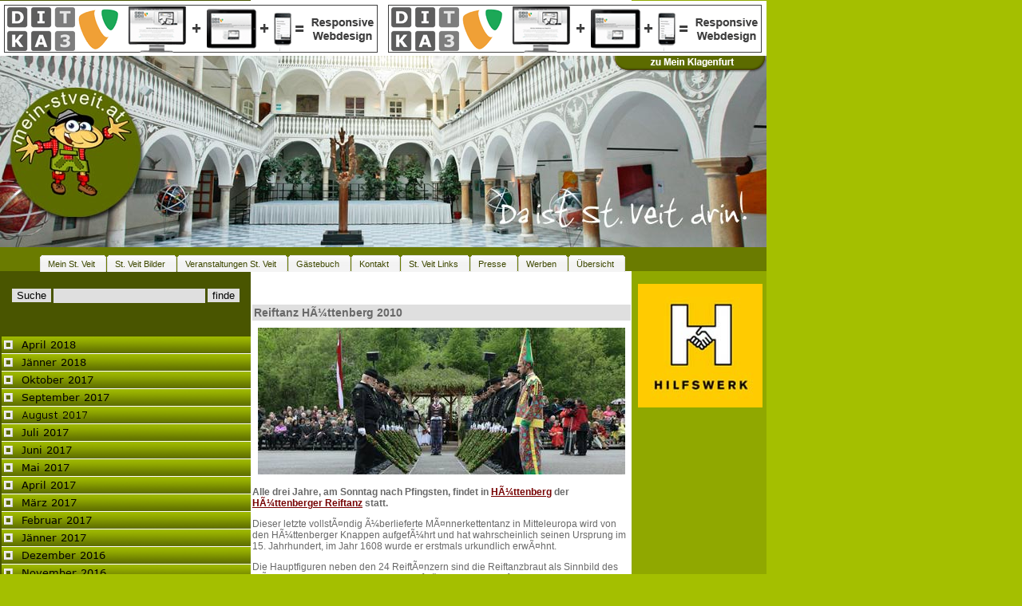

--- FILE ---
content_type: text/html; charset=iso-8859-1
request_url: http://www.mein-stveit.at/events-veranstaltungen-st-veit-an-der-glan/mai-2010/reiftanz-huettenberg-huettenberger-reiftanz/
body_size: 12876
content:
<!DOCTYPE html
PUBLIC "-//W3C//DTD HTML 4.0 Transitional//EN">
<html>
<head>
	<meta http-equiv="Content-Type" content="text/html; charset=iso-8859-1" />
	<!--
	This website is powered by TYPO3 - inspiring people to share!
	TYPO3 is a free open source Content Management Framework initially created by Kasper Skaarhoj and licensed under GNU/GPL.
	TYPO3 is copyright 1998-2009 of Kasper Skaarhoj. Extensions are copyright of their respective owners.
	Information and contribution at http://typo3.com/ and http://typo3.org/
	-->
	<base href="http://www.mein-stveit.at/" />
	<link rel="stylesheet" type="text/css" href="typo3temp/stylesheet_25df332dd0.css" />
	<link rel="stylesheet" type="text/css" href="uploads/tf/stveitstyle.css" />
	<link rel="stylesheet" type="text/css" href="typo3conf/ext/rgecard/res/css/rgecard.css" />
	<title>Reiftanz HÃ¼ttenberg HÃ¼ttenberger Reiftanz</title>
	<meta name="title" content="Reiftanz HÃ¼ttenberg HÃ¼ttenberger Reiftanz" />
	<meta name="keywords" content="Reiftanz HÃ¼ttenberg, HÃ¼ttenberger Reiftanz" />
	<meta name="description" content="Reiftanz HÃ¼ttenberg HÃ¼ttenberger Reiftanz" />
	<meta name="date" content="2014-08-08" />
	<meta name="generator" content="TYPO3 4.2 CMS" />
	<script type="text/javascript" src="typo3temp/javascript_a708894199.js"></script>
	<script type="text/javascript" src="typo3conf/ext/t3mootools/res/mootoolsv1.11.js"></script>
	<script type="text/javascript" src="typo3conf/ext/rgecard/res/scripts/slimbox_ex_small.js"></script>
	<script type="text/javascript">window.addEvent('domready', Lightbox.init.bind(Lightbox,{resizeDuration: 400, resizeTransition: Fx.Transitions.sineInOut, opacity: 0.8, opacityDuration: 500, initialWidth: 250, initialHeight: 250, animateCaption: 1, showNumbers: 1, defaultIframeWidth: 500, defaultIframeHeight: 300, iframeScrolling: 'auto', enablePrintButton: 0, enableSaveButton: 0,llPage: 'Bild', llOf: 'von', psScriptPath: 'http://www.mein-stveit.at/typo3conf/ext/pmkslimbox/savefile.php'}));</script>
	<link rel="stylesheet" href="typo3conf/ext/pmkslimbox/res/styles/slimbox_ex.css" type="text/css" media="screen" />
	<script type="text/javascript">
	/*<![CDATA[*/
	<!--
	// JS function for mouse-over
	function over(name,imgObj)	{	//
	if (version == "n3" && document[name]) {document[name].src = eval(name+"_h.src");}
	else if (document.getElementById && document.getElementById(name)) {document.getElementById(name).src = eval(name+"_h.src");}
	else if (imgObj)	{imgObj.src = eval(name+"_h.src");}
	}
	// JS function for mouse-out
	function out(name,imgObj)	{	//
	if (version == "n3" && document[name]) {document[name].src = eval(name+"_n.src");}
	else if (document.getElementById && document.getElementById(name)) {document.getElementById(name).src = eval(name+"_n.src");}
	else if (imgObj)	{imgObj.src = eval(name+"_n.src");}
	}
	// -->
	/*]]>*/
	</script>
	<script type="text/javascript">
	/*<![CDATA[*/
	<!--
	if (version == "n3") {
	img547_e3cd_0_n=new Image(); img547_e3cd_0_n.src = "typo3temp/menu/92543ba34e.gif";
	img547_e3cd_0_h=new Image(); img547_e3cd_0_h.src = "typo3temp/menu/58252541ac.gif";
	img545_e3cd_1_n=new Image(); img545_e3cd_1_n.src = "typo3temp/menu/299065b342.gif";
	img545_e3cd_1_h=new Image(); img545_e3cd_1_h.src = "typo3temp/menu/a688502f2b.gif";
	img542_e3cd_2_n=new Image(); img542_e3cd_2_n.src = "typo3temp/menu/1c45bcbf3e.gif";
	img542_e3cd_2_h=new Image(); img542_e3cd_2_h.src = "typo3temp/menu/42e661e027.gif";
	img540_e3cd_3_n=new Image(); img540_e3cd_3_n.src = "typo3temp/menu/2b9f8feadf.gif";
	img540_e3cd_3_h=new Image(); img540_e3cd_3_h.src = "typo3temp/menu/8e2d5d9c1f.gif";
	img538_e3cd_4_n=new Image(); img538_e3cd_4_n.src = "typo3temp/menu/25741a2192.gif";
	img538_e3cd_4_h=new Image(); img538_e3cd_4_h.src = "typo3temp/menu/5b0e3bdbad.gif";
	img535_e3cd_5_n=new Image(); img535_e3cd_5_n.src = "typo3temp/menu/6db20fa3c3.gif";
	img535_e3cd_5_h=new Image(); img535_e3cd_5_h.src = "typo3temp/menu/5449d7185e.gif";
	img533_e3cd_6_n=new Image(); img533_e3cd_6_n.src = "typo3temp/menu/8ab3690da8.gif";
	img533_e3cd_6_h=new Image(); img533_e3cd_6_h.src = "typo3temp/menu/b38a9ea9ee.gif";
	img529_e3cd_7_n=new Image(); img529_e3cd_7_n.src = "typo3temp/menu/67e6b6f946.gif";
	img529_e3cd_7_h=new Image(); img529_e3cd_7_h.src = "typo3temp/menu/2dd534f9e1.gif";
	img526_e3cd_8_n=new Image(); img526_e3cd_8_n.src = "typo3temp/menu/d21e6d8096.gif";
	img526_e3cd_8_h=new Image(); img526_e3cd_8_h.src = "typo3temp/menu/fa36b4bcc9.gif";
	img523_e3cd_9_n=new Image(); img523_e3cd_9_n.src = "typo3temp/menu/b898fa6e68.gif";
	img523_e3cd_9_h=new Image(); img523_e3cd_9_h.src = "typo3temp/menu/63a5c88e4e.gif";
	img520_e3cd_10_n=new Image(); img520_e3cd_10_n.src = "typo3temp/menu/10c0dedf7f.gif";
	img520_e3cd_10_h=new Image(); img520_e3cd_10_h.src = "typo3temp/menu/eb45bc8906.gif";
	img518_e3cd_11_n=new Image(); img518_e3cd_11_n.src = "typo3temp/menu/e174cb0068.gif";
	img518_e3cd_11_h=new Image(); img518_e3cd_11_h.src = "typo3temp/menu/fc89671186.gif";
	img516_e3cd_12_n=new Image(); img516_e3cd_12_n.src = "typo3temp/menu/f64310bd47.gif";
	img516_e3cd_12_h=new Image(); img516_e3cd_12_h.src = "typo3temp/menu/b50e9a0b7a.gif";
	img513_e3cd_13_n=new Image(); img513_e3cd_13_n.src = "typo3temp/menu/771f5721dc.gif";
	img513_e3cd_13_h=new Image(); img513_e3cd_13_h.src = "typo3temp/menu/bf153c6504.gif";
	img511_e3cd_14_n=new Image(); img511_e3cd_14_n.src = "typo3temp/menu/4b66927254.gif";
	img511_e3cd_14_h=new Image(); img511_e3cd_14_h.src = "typo3temp/menu/282dbdf713.gif";
	img508_e3cd_15_n=new Image(); img508_e3cd_15_n.src = "typo3temp/menu/833733d29d.gif";
	img508_e3cd_15_h=new Image(); img508_e3cd_15_h.src = "typo3temp/menu/4bdb8c1caf.gif";
	img501_e3cd_16_n=new Image(); img501_e3cd_16_n.src = "typo3temp/menu/7cfe19003f.gif";
	img501_e3cd_16_h=new Image(); img501_e3cd_16_h.src = "typo3temp/menu/eed66c95a3.gif";
	img493_e3cd_17_n=new Image(); img493_e3cd_17_n.src = "typo3temp/menu/cc8708a8e7.gif";
	img493_e3cd_17_h=new Image(); img493_e3cd_17_h.src = "typo3temp/menu/d04296f3f0.gif";
	img485_e3cd_18_n=new Image(); img485_e3cd_18_n.src = "typo3temp/menu/1e965f0e86.gif";
	img485_e3cd_18_h=new Image(); img485_e3cd_18_h.src = "typo3temp/menu/eb58ed93fc.gif";
	img478_e3cd_19_n=new Image(); img478_e3cd_19_n.src = "typo3temp/menu/056f9b5d11.gif";
	img478_e3cd_19_h=new Image(); img478_e3cd_19_h.src = "typo3temp/menu/9619bd3d04.gif";
	img472_e3cd_20_n=new Image(); img472_e3cd_20_n.src = "typo3temp/menu/3618545547.gif";
	img472_e3cd_20_h=new Image(); img472_e3cd_20_h.src = "typo3temp/menu/b16f868f7e.gif";
	img466_e3cd_21_n=new Image(); img466_e3cd_21_n.src = "typo3temp/menu/49b493c475.gif";
	img466_e3cd_21_h=new Image(); img466_e3cd_21_h.src = "typo3temp/menu/0528cf94b2.gif";
	img460_e3cd_22_n=new Image(); img460_e3cd_22_n.src = "typo3temp/menu/d6e8237be7.gif";
	img460_e3cd_22_h=new Image(); img460_e3cd_22_h.src = "typo3temp/menu/ef710171ce.gif";
	img453_e3cd_23_n=new Image(); img453_e3cd_23_n.src = "typo3temp/menu/99736851ab.gif";
	img453_e3cd_23_h=new Image(); img453_e3cd_23_h.src = "typo3temp/menu/1b4f530684.gif";
	img450_e3cd_24_n=new Image(); img450_e3cd_24_n.src = "typo3temp/menu/a3a79cfd3f.gif";
	img450_e3cd_24_h=new Image(); img450_e3cd_24_h.src = "typo3temp/menu/3a715d92ff.gif";
	img447_e3cd_25_n=new Image(); img447_e3cd_25_n.src = "typo3temp/menu/ec329eeb17.gif";
	img447_e3cd_25_h=new Image(); img447_e3cd_25_h.src = "typo3temp/menu/c52c35f5e3.gif";
	img444_e3cd_26_n=new Image(); img444_e3cd_26_n.src = "typo3temp/menu/9f6ff70c5d.gif";
	img444_e3cd_26_h=new Image(); img444_e3cd_26_h.src = "typo3temp/menu/bb4f08e80e.gif";
	img440_e3cd_27_n=new Image(); img440_e3cd_27_n.src = "typo3temp/menu/e9bf124f30.gif";
	img440_e3cd_27_h=new Image(); img440_e3cd_27_h.src = "typo3temp/menu/246e45289d.gif";
	img434_e3cd_28_n=new Image(); img434_e3cd_28_n.src = "typo3temp/menu/5d96c54779.gif";
	img434_e3cd_28_h=new Image(); img434_e3cd_28_h.src = "typo3temp/menu/0162d3a1cb.gif";
	img428_e3cd_29_n=new Image(); img428_e3cd_29_n.src = "typo3temp/menu/238161431c.gif";
	img428_e3cd_29_h=new Image(); img428_e3cd_29_h.src = "typo3temp/menu/08edb8e340.gif";
	img425_e3cd_30_n=new Image(); img425_e3cd_30_n.src = "typo3temp/menu/921d720fdf.gif";
	img425_e3cd_30_h=new Image(); img425_e3cd_30_h.src = "typo3temp/menu/9ae09a29e1.gif";
	img421_e3cd_31_n=new Image(); img421_e3cd_31_n.src = "typo3temp/menu/f2b05de334.gif";
	img421_e3cd_31_h=new Image(); img421_e3cd_31_h.src = "typo3temp/menu/dc7fe35af0.gif";
	img418_e3cd_32_n=new Image(); img418_e3cd_32_n.src = "typo3temp/menu/7792c00ffa.gif";
	img418_e3cd_32_h=new Image(); img418_e3cd_32_h.src = "typo3temp/menu/b55f7acb1c.gif";
	img415_e3cd_33_n=new Image(); img415_e3cd_33_n.src = "typo3temp/menu/11e12f2e67.gif";
	img415_e3cd_33_h=new Image(); img415_e3cd_33_h.src = "typo3temp/menu/ea78f59c4d.gif";
	img410_e3cd_34_n=new Image(); img410_e3cd_34_n.src = "typo3temp/menu/ff1ce7e6ac.gif";
	img410_e3cd_34_h=new Image(); img410_e3cd_34_h.src = "typo3temp/menu/c09555a179.gif";
	img406_e3cd_35_n=new Image(); img406_e3cd_35_n.src = "typo3temp/menu/ba62998e9b.gif";
	img406_e3cd_35_h=new Image(); img406_e3cd_35_h.src = "typo3temp/menu/0261e939e6.gif";
	img402_e3cd_36_n=new Image(); img402_e3cd_36_n.src = "typo3temp/menu/bf8d650f83.gif";
	img402_e3cd_36_h=new Image(); img402_e3cd_36_h.src = "typo3temp/menu/1f57d6961c.gif";
	img394_e3cd_37_n=new Image(); img394_e3cd_37_n.src = "typo3temp/menu/a7eb9ab84d.gif";
	img394_e3cd_37_h=new Image(); img394_e3cd_37_h.src = "typo3temp/menu/8c62eaca59.gif";
	img388_e3cd_38_n=new Image(); img388_e3cd_38_n.src = "typo3temp/menu/18bb355b7c.gif";
	img388_e3cd_38_h=new Image(); img388_e3cd_38_h.src = "typo3temp/menu/4508782168.gif";
	img383_e3cd_39_n=new Image(); img383_e3cd_39_n.src = "typo3temp/menu/80da0fa477.gif";
	img383_e3cd_39_h=new Image(); img383_e3cd_39_h.src = "typo3temp/menu/e159ffb9ff.gif";
	img380_e3cd_40_n=new Image(); img380_e3cd_40_n.src = "typo3temp/menu/97f03151bc.gif";
	img380_e3cd_40_h=new Image(); img380_e3cd_40_h.src = "typo3temp/menu/7ecc478fd1.gif";
	img374_e3cd_41_n=new Image(); img374_e3cd_41_n.src = "typo3temp/menu/8cda64c0e9.gif";
	img374_e3cd_41_h=new Image(); img374_e3cd_41_h.src = "typo3temp/menu/63e12cbd94.gif";
	img369_e3cd_42_n=new Image(); img369_e3cd_42_n.src = "typo3temp/menu/db07659e84.gif";
	img369_e3cd_42_h=new Image(); img369_e3cd_42_h.src = "typo3temp/menu/fbf6b30045.gif";
	img367_e3cd_43_n=new Image(); img367_e3cd_43_n.src = "typo3temp/menu/957f0bd290.gif";
	img367_e3cd_43_h=new Image(); img367_e3cd_43_h.src = "typo3temp/menu/d032362bc2.gif";
	img364_e3cd_44_n=new Image(); img364_e3cd_44_n.src = "typo3temp/menu/bc7b55a956.gif";
	img364_e3cd_44_h=new Image(); img364_e3cd_44_h.src = "typo3temp/menu/a290cb3d1f.gif";
	img361_e3cd_45_n=new Image(); img361_e3cd_45_n.src = "typo3temp/menu/82dd85b744.gif";
	img361_e3cd_45_h=new Image(); img361_e3cd_45_h.src = "typo3temp/menu/6d0ce62d19.gif";
	img357_e3cd_46_n=new Image(); img357_e3cd_46_n.src = "typo3temp/menu/97a38e772b.gif";
	img357_e3cd_46_h=new Image(); img357_e3cd_46_h.src = "typo3temp/menu/cce02146c6.gif";
	img352_e3cd_47_n=new Image(); img352_e3cd_47_n.src = "typo3temp/menu/318c2d4d7c.gif";
	img352_e3cd_47_h=new Image(); img352_e3cd_47_h.src = "typo3temp/menu/64b0d0230c.gif";
	img346_e3cd_48_n=new Image(); img346_e3cd_48_n.src = "typo3temp/menu/72668a0ae4.gif";
	img346_e3cd_48_h=new Image(); img346_e3cd_48_h.src = "typo3temp/menu/c95d2594aa.gif";
	img342_e3cd_49_n=new Image(); img342_e3cd_49_n.src = "typo3temp/menu/6169ea50fc.gif";
	img342_e3cd_49_h=new Image(); img342_e3cd_49_h.src = "typo3temp/menu/63cef73061.gif";
	img338_e3cd_50_n=new Image(); img338_e3cd_50_n.src = "typo3temp/menu/3030593bf4.gif";
	img338_e3cd_50_h=new Image(); img338_e3cd_50_h.src = "typo3temp/menu/7eba4b16b1.gif";
	img334_e3cd_51_n=new Image(); img334_e3cd_51_n.src = "typo3temp/menu/f8bfdb753b.gif";
	img334_e3cd_51_h=new Image(); img334_e3cd_51_h.src = "typo3temp/menu/3344b7f87a.gif";
	img328_e3cd_52_n=new Image(); img328_e3cd_52_n.src = "typo3temp/menu/c14462375b.gif";
	img328_e3cd_52_h=new Image(); img328_e3cd_52_h.src = "typo3temp/menu/ca2629bcf8.gif";
	img325_e3cd_53_n=new Image(); img325_e3cd_53_n.src = "typo3temp/menu/be34a65103.gif";
	img325_e3cd_53_h=new Image(); img325_e3cd_53_h.src = "typo3temp/menu/5f92f750ed.gif";
	img321_e3cd_54_n=new Image(); img321_e3cd_54_n.src = "typo3temp/menu/bd2c71dfbb.gif";
	img321_e3cd_54_h=new Image(); img321_e3cd_54_h.src = "typo3temp/menu/e620bffe1c.gif";
	img317_e3cd_55_n=new Image(); img317_e3cd_55_n.src = "typo3temp/menu/1399a63dc7.gif";
	img317_e3cd_55_h=new Image(); img317_e3cd_55_h.src = "typo3temp/menu/bc645ca891.gif";
	img314_e3cd_56_n=new Image(); img314_e3cd_56_n.src = "typo3temp/menu/cd8502b970.gif";
	img314_e3cd_56_h=new Image(); img314_e3cd_56_h.src = "typo3temp/menu/18b193f358.gif";
	img311_e3cd_57_n=new Image(); img311_e3cd_57_n.src = "typo3temp/menu/a0a8ccedfa.gif";
	img311_e3cd_57_h=new Image(); img311_e3cd_57_h.src = "typo3temp/menu/318fb80425.gif";
	img308_e3cd_58_n=new Image(); img308_e3cd_58_n.src = "typo3temp/menu/a41135dc0e.gif";
	img308_e3cd_58_h=new Image(); img308_e3cd_58_h.src = "typo3temp/menu/1146af48be.gif";
	img305_e3cd_59_n=new Image(); img305_e3cd_59_n.src = "typo3temp/menu/41553f6050.gif";
	img305_e3cd_59_h=new Image(); img305_e3cd_59_h.src = "typo3temp/menu/ed01afb7ed.gif";
	img300_e3cd_60_n=new Image(); img300_e3cd_60_n.src = "typo3temp/menu/9e79982a4a.gif";
	img300_e3cd_60_h=new Image(); img300_e3cd_60_h.src = "typo3temp/menu/000cb5088e.gif";
	img297_e3cd_61_n=new Image(); img297_e3cd_61_n.src = "typo3temp/menu/507883ebc2.gif";
	img297_e3cd_61_h=new Image(); img297_e3cd_61_h.src = "typo3temp/menu/98923b0e36.gif";
	img290_e3cd_62_n=new Image(); img290_e3cd_62_n.src = "typo3temp/menu/f03cb3d0cd.gif";
	img290_e3cd_62_h=new Image(); img290_e3cd_62_h.src = "typo3temp/menu/97c4297587.gif";
	img283_e3cd_63_n=new Image(); img283_e3cd_63_n.src = "typo3temp/menu/ae15e9e688.gif";
	img283_e3cd_63_h=new Image(); img283_e3cd_63_h.src = "typo3temp/menu/3b28719b08.gif";
	img275_e3cd_64_n=new Image(); img275_e3cd_64_n.src = "typo3temp/menu/dff10167ab.gif";
	img275_e3cd_64_h=new Image(); img275_e3cd_64_h.src = "typo3temp/menu/5fcb922c45.gif";
	img272_e3cd_65_n=new Image(); img272_e3cd_65_n.src = "typo3temp/menu/9a8ff3688d.gif";
	img272_e3cd_65_h=new Image(); img272_e3cd_65_h.src = "typo3temp/menu/8ec6483190.gif";
	img266_e3cd_66_n=new Image(); img266_e3cd_66_n.src = "typo3temp/menu/9e5335f2a8.gif";
	img266_e3cd_66_h=new Image(); img266_e3cd_66_h.src = "typo3temp/menu/1479aba3bc.gif";
	img260_e3cd_67_n=new Image(); img260_e3cd_67_n.src = "typo3temp/menu/9459e0a3cd.gif";
	img260_e3cd_67_h=new Image(); img260_e3cd_67_h.src = "typo3temp/menu/d39698ce3c.gif";
	img256_e3cd_68_n=new Image(); img256_e3cd_68_n.src = "typo3temp/menu/d53480404e.gif";
	img256_e3cd_68_h=new Image(); img256_e3cd_68_h.src = "typo3temp/menu/feb8c45196.gif";
	img250_e3cd_69_n=new Image(); img250_e3cd_69_n.src = "typo3temp/menu/91b5a82b44.gif";
	img250_e3cd_69_h=new Image(); img250_e3cd_69_h.src = "typo3temp/menu/4a7aa6a8c9.gif";
	img246_e3cd_70_n=new Image(); img246_e3cd_70_n.src = "typo3temp/menu/b843117e92.gif";
	img246_e3cd_70_h=new Image(); img246_e3cd_70_h.src = "typo3temp/menu/a14d16d050.gif";
	img238_e3cd_71_n=new Image(); img238_e3cd_71_n.src = "typo3temp/menu/e270206a37.gif";
	img238_e3cd_71_h=new Image(); img238_e3cd_71_h.src = "typo3temp/menu/e1188dfaa5.gif";
	img230_e3cd_72_n=new Image(); img230_e3cd_72_n.src = "typo3temp/menu/466e78747b.gif";
	img230_e3cd_72_h=new Image(); img230_e3cd_72_h.src = "typo3temp/menu/c480cb0474.gif";
	img224_e3cd_73_n=new Image(); img224_e3cd_73_n.src = "typo3temp/menu/5ec576e5c5.gif";
	img224_e3cd_73_h=new Image(); img224_e3cd_73_h.src = "typo3temp/menu/46f01b9f44.gif";
	img218_e3cd_74_n=new Image(); img218_e3cd_74_n.src = "typo3temp/menu/2321311a20.gif";
	img218_e3cd_74_h=new Image(); img218_e3cd_74_h.src = "typo3temp/menu/ae04b37189.gif";
	img209_e3cd_75_n=new Image(); img209_e3cd_75_n.src = "typo3temp/menu/ec93780c22.gif";
	img209_e3cd_75_h=new Image(); img209_e3cd_75_h.src = "typo3temp/menu/ff46d4cf6a.gif";
	img202_e3cd_76_n=new Image(); img202_e3cd_76_n.src = "typo3temp/menu/f21b9a5c59.gif";
	img202_e3cd_76_h=new Image(); img202_e3cd_76_h.src = "typo3temp/menu/d0c74051cd.gif";
	img192_e3cd_77_n=new Image(); img192_e3cd_77_n.src = "typo3temp/menu/abd984efb8.gif";
	img192_e3cd_77_h=new Image(); img192_e3cd_77_h.src = "typo3temp/menu/834504ac2b.gif";
	img183_e3cd_78_n=new Image(); img183_e3cd_78_n.src = "typo3temp/menu/9b9183d1bd.gif";
	img183_e3cd_78_h=new Image(); img183_e3cd_78_h.src = "typo3temp/menu/6f0986997d.gif";
	img177_e3cd_79_n=new Image(); img177_e3cd_79_n.src = "typo3temp/menu/9ec947afbd.gif";
	img177_e3cd_79_h=new Image(); img177_e3cd_79_h.src = "typo3temp/menu/a6fa7187b4.gif";
	img169_e3cd_80_n=new Image(); img169_e3cd_80_n.src = "typo3temp/menu/c3160ca727.gif";
	img169_e3cd_80_h=new Image(); img169_e3cd_80_h.src = "typo3temp/menu/b3f8d4c366.gif";
	img162_e3cd_81_n=new Image(); img162_e3cd_81_n.src = "typo3temp/menu/1e2a4c3f16.gif";
	img162_e3cd_81_h=new Image(); img162_e3cd_81_h.src = "typo3temp/menu/18404be11a.gif";
	img154_e3cd_82_n=new Image(); img154_e3cd_82_n.src = "typo3temp/menu/dd0f16b63f.gif";
	img154_e3cd_82_h=new Image(); img154_e3cd_82_h.src = "typo3temp/menu/2825df2340.gif";
	img148_e3cd_83_n=new Image(); img148_e3cd_83_n.src = "typo3temp/menu/e439e97cf0.gif";
	img148_e3cd_83_h=new Image(); img148_e3cd_83_h.src = "typo3temp/menu/e4cf58ea48.gif";
	img138_e3cd_84_n=new Image(); img138_e3cd_84_n.src = "typo3temp/menu/9a126de2be.gif";
	img138_e3cd_84_h=new Image(); img138_e3cd_84_h.src = "typo3temp/menu/bbbe4b204d.gif";
	img133_e3cd_85_n=new Image(); img133_e3cd_85_n.src = "typo3temp/menu/bdb7214a6a.gif";
	img133_e3cd_85_h=new Image(); img133_e3cd_85_h.src = "typo3temp/menu/59d56ec139.gif";
	img121_e3cd_86_n=new Image(); img121_e3cd_86_n.src = "typo3temp/menu/21bca514ca.gif";
	img121_e3cd_86_h=new Image(); img121_e3cd_86_h.src = "typo3temp/menu/af8a1f9898.gif";
	img107_e3cd_87_n=new Image(); img107_e3cd_87_n.src = "typo3temp/menu/c18e59e567.gif";
	img107_e3cd_87_h=new Image(); img107_e3cd_87_h.src = "typo3temp/menu/2573672624.gif";
	img96_e3cd_88_n=new Image(); img96_e3cd_88_n.src = "typo3temp/menu/3236968b82.gif";
	img96_e3cd_88_h=new Image(); img96_e3cd_88_h.src = "typo3temp/menu/3236968b82.gif";
	img106_d430_0_n=new Image(); img106_d430_0_n.src = "typo3temp/menu/6dab07c8ab.gif";
	img106_d430_0_h=new Image(); img106_d430_0_h.src = "typo3temp/menu/94973bbb68.gif";
	img105_d430_1_n=new Image(); img105_d430_1_n.src = "typo3temp/menu/8269992673.gif";
	img105_d430_1_h=new Image(); img105_d430_1_h.src = "typo3temp/menu/8269992673.gif";
	img104_d430_2_n=new Image(); img104_d430_2_n.src = "typo3temp/menu/6a7077cdf4.gif";
	img104_d430_2_h=new Image(); img104_d430_2_h.src = "typo3temp/menu/c3133138e5.gif";
	img103_d430_3_n=new Image(); img103_d430_3_n.src = "typo3temp/menu/4240a98b12.gif";
	img103_d430_3_h=new Image(); img103_d430_3_h.src = "typo3temp/menu/b8f9b536ae.gif";
	img102_d430_4_n=new Image(); img102_d430_4_n.src = "typo3temp/menu/998df265de.gif";
	img102_d430_4_h=new Image(); img102_d430_4_h.src = "typo3temp/menu/a788c7724c.gif";
	img101_d430_5_n=new Image(); img101_d430_5_n.src = "typo3temp/menu/b01d36d785.gif";
	img101_d430_5_h=new Image(); img101_d430_5_h.src = "typo3temp/menu/f33e9f2c31.gif";
	img100_d430_6_n=new Image(); img100_d430_6_n.src = "typo3temp/menu/38a85d43b7.gif";
	img100_d430_6_h=new Image(); img100_d430_6_h.src = "typo3temp/menu/913522794e.gif";
	img99_d430_7_n=new Image(); img99_d430_7_n.src = "typo3temp/menu/679f36e154.gif";
	img99_d430_7_h=new Image(); img99_d430_7_h.src = "typo3temp/menu/fc2b57ce03.gif";
	img98_d430_8_n=new Image(); img98_d430_8_n.src = "typo3temp/menu/46e0208717.gif";
	img98_d430_8_h=new Image(); img98_d430_8_h.src = "typo3temp/menu/1f49bb70f2.gif";
	img87_e3cd_89_n=new Image(); img87_e3cd_89_n.src = "typo3temp/menu/757a53c71a.gif";
	img87_e3cd_89_h=new Image(); img87_e3cd_89_h.src = "typo3temp/menu/61a4faef27.gif";
	img76_e3cd_90_n=new Image(); img76_e3cd_90_n.src = "typo3temp/menu/53efb000da.gif";
	img76_e3cd_90_h=new Image(); img76_e3cd_90_h.src = "typo3temp/menu/b7552ffba4.gif";
	img64_e3cd_91_n=new Image(); img64_e3cd_91_n.src = "typo3temp/menu/411bdfa24e.gif";
	img64_e3cd_91_h=new Image(); img64_e3cd_91_h.src = "typo3temp/menu/b823dc6c7e.gif";
	img10_e3cd_92_n=new Image(); img10_e3cd_92_n.src = "typo3temp/menu/81b51dd2ba.gif";
	img10_e3cd_92_h=new Image(); img10_e3cd_92_h.src = "typo3temp/menu/f17b7a5791.gif";
	img9_e3cd_93_n=new Image(); img9_e3cd_93_n.src = "typo3temp/menu/e0b6cb120e.gif";
	img9_e3cd_93_h=new Image(); img9_e3cd_93_h.src = "typo3temp/menu/687291e86b.gif";
	img45_e3cd_94_n=new Image(); img45_e3cd_94_n.src = "typo3temp/menu/43710c509b.gif";
	img45_e3cd_94_h=new Image(); img45_e3cd_94_h.src = "typo3temp/menu/f1f8b51a4e.gif";
	}
	// -->
	/*]]>*/
	</script>
</head>
<body>
	<div id="container">
		<div id="Layer1">
			<div id="Layer2">
				<!--  CONTENT ELEMENT, uid:360/list [begin] -->
				<a id="c360"></a>
				<!--  Plugin inserted: [begin] -->
				<table border="0" cellpadding="0" cellspacing="0">
				<tr>
			<td align="left" valign="middle"><div style="margin-top:0px; margin-right:0px; margin-bottom:0px; margin-left:0px; "><a href="events-veranstaltungen-st-veit-an-der-glan/mai-2010/reiftanz-huettenberg-huettenberger-reiftanz/?no_cache=1&amp;tx_macinabanners_pi1%5Bbanneruid%5D=62" target="_blank" ><img src="uploads/tx_macinabanners/responsive-vollbanner.gif" width="468" height="60" border="0" alt="Responsive TYPO3 Webdesign Klagenfurt KÃ¤rnten" title="" /></a></div>
			</td>
			</tr>
			</table>
			<!--  Plugin inserted: [end] -->
			<!--  CONTENT ELEMENT, uid:360/list [end] -->
		</div>
		<div id="Layer3">
			<table border="0" cellpadding="0" cellspacing="0">
			<tr>
		<td align="left" valign="middle"><div style="margin-top:0px; margin-right:0px; margin-bottom:0px; margin-left:0px; "><a href="events-veranstaltungen-st-veit-an-der-glan/mai-2010/reiftanz-huettenberg-huettenberger-reiftanz/?no_cache=1&amp;tx_macinabanners_pi1%5Bbanneruid%5D=63" target="_blank" ><img src="uploads/tx_macinabanners/responsive-vollbanner_01.gif" width="468" height="60" border="0" alt="Responsive TYPO3 Webdesign Klagenfurt KÃ¤rnten" title="" /></a></div>
		</td>
		</tr>
		</table>
	</div>
</div>
<div id="Layer4">
	<div id="Layer6"><a href="http://www.mein-stveit.at"><img src="fileadmin/template/header.jpg" alt="Da ist St. Veit drin! www.mein-stveit.at" title="Da ist St. Veit drin! www.mein-stveit.at" width="960" height="242" border="0" /></a>
		<div id="Layer7"><a href="http://www.mein-klagenfurt.at" target="_blank"><img src="fileadmin/template/zu-mkl.png" alt="Mein Klagenfurt" title="Mein Klagenfurt" width="192" height="21" border="0" /></a></div>
	</div>
</div>
<div id="tabsB">
	<ul>
		<li><a href="http://www.mein-stveit.at" title="Mein St. Veit an der Glan"><span>Mein St. Veit </span></a></li>
		<li><a href="bilder-stadtansichten-st-veit/" title="Bilder Stadtansichten St. Veit an der Glan"><span>St. Veit  Bilder </span></a></li>
		<li><a href="events-veranstaltungen-st-veit-an-der-glan/" title="Events Veranstaltungen Bilder St. Veit an der Glan"><span>Veranstaltungen St. Veit </span></a></li>
		<li><a href="gaestebuch-st-veit/" title="G&auml;stebuch St. Veit Kärnten"><span>G&auml;stebuch</span></a></li>
		<li><a href="kontakt/" title="Kontakt"><span>Kontakt</span></a></li>
		<li><a href="st-veit-links/" title="St. Veit Links"><span>St. Veit  Links </span></a></li>
		<li><a href="presse/" title="Presse"><span>Presse </span></a></li>
		<li><a href="werben/" title="Onlinewerbung St. Veit an der Glan Kärnten"><span>Werben</span></a></li>
		<li><a href="uebersicht/?no_cache=1" title="&Uuml;bersicht Online Magazin St. Veit"><span>&Uuml;bersicht</span></a></li>
	</ul>
</div>
<div id="Layer8">
	<div id="Layer9">
		<br><div align="center">
		<!--
		BEGIN: Content of extension "macina_searchbox", plugin "tx_macinasearchbox_pi1"
		-->
		<div class="tx-macinasearchbox-pi1">
			<form action="suche/?L=0" method="post" name="searchform" id="searchform" style="margin:0px; padding:0px; ">
			<table height="14" border="0" cellpadding="0" cellspacing="0">
			<!--DWLayoutTable-->
			<tr>
			<td height="24" align="left" valign="top"><input name="tx_indexedsearch[submit_button]" type="submit" style="border:0" value="Suche" />
			</strong>
			<input name="tx_indexedsearch[sword]" type="text" style="height:18; width:190; font-size:11" size="30" /></td>
			<td>&nbsp;</td>
			<td valign="top"><input name="tx_indexedsearch[submit_button]" type="submit" style="border:0" value="finde" />
			<input type="hidden" name="tx_indexedsearch[_sections]" value="0" />
			<input type="hidden" name="tx_indexedsearch[pointer]" value="0" />
			<input type="hidden" name="tx_indexedsearch[ext]" value="0" />
			<input type="hidden" name="tx_indexedsearch[lang]" value="0" />      </td>
			</tr>
			</table>
			</form>
		</div>
		<!-- END: Content of extension "macina_searchbox", plugin "tx_macinasearchbox_pi1" -->
	</div>
	<div align="center"></div>
	<div align="center"><br />
	</div>
	<div align="center"><br />
	<a href="events-veranstaltungen-st-veit-an-der-glan/april-2018/" onfocus="blurLink(this);" onmouseover="over('img547_e3cd_0');" onmouseout="out('img547_e3cd_0');"  ><img src="typo3temp/menu/92543ba34e.gif" width="312" height="22" border="0" alt="April 2018" name="img547_e3cd_0" /></a><a href="events-veranstaltungen-st-veit-an-der-glan/jaenner-2018/" onfocus="blurLink(this);" onmouseover="over('img545_e3cd_1');" onmouseout="out('img545_e3cd_1');"  ><img src="typo3temp/menu/299065b342.gif" width="312" height="22" border="0" alt="JÃ¤nner 2018" name="img545_e3cd_1" /></a><a href="events-veranstaltungen-st-veit-an-der-glan/oktober-2017/" onfocus="blurLink(this);" onmouseover="over('img542_e3cd_2');" onmouseout="out('img542_e3cd_2');"  ><img src="typo3temp/menu/1c45bcbf3e.gif" width="312" height="22" border="0" alt="Oktober 2017" name="img542_e3cd_2" /></a><a href="events-veranstaltungen-st-veit-an-der-glan/september-2017/" onfocus="blurLink(this);" onmouseover="over('img540_e3cd_3');" onmouseout="out('img540_e3cd_3');"  ><img src="typo3temp/menu/2b9f8feadf.gif" width="312" height="22" border="0" alt="September 2017" name="img540_e3cd_3" /></a><a href="events-veranstaltungen-st-veit-an-der-glan/august-2017/" onfocus="blurLink(this);" onmouseover="over('img538_e3cd_4');" onmouseout="out('img538_e3cd_4');"  ><img src="typo3temp/menu/25741a2192.gif" width="312" height="22" border="0" alt="August 2017" name="img538_e3cd_4" /></a><a href="events-veranstaltungen-st-veit-an-der-glan/juli-2017/" onfocus="blurLink(this);" onmouseover="over('img535_e3cd_5');" onmouseout="out('img535_e3cd_5');"  ><img src="typo3temp/menu/6db20fa3c3.gif" width="312" height="22" border="0" alt="Juli 2017" name="img535_e3cd_5" /></a><a href="events-veranstaltungen-st-veit-an-der-glan/juni-2017/" onfocus="blurLink(this);" onmouseover="over('img533_e3cd_6');" onmouseout="out('img533_e3cd_6');"  ><img src="typo3temp/menu/8ab3690da8.gif" width="312" height="22" border="0" alt="Juni 2017" name="img533_e3cd_6" /></a><a href="events-veranstaltungen-st-veit-an-der-glan/mai-2017/" onfocus="blurLink(this);" onmouseover="over('img529_e3cd_7');" onmouseout="out('img529_e3cd_7');"  ><img src="typo3temp/menu/67e6b6f946.gif" width="312" height="22" border="0" alt="Mai 2017" name="img529_e3cd_7" /></a><a href="events-veranstaltungen-st-veit-an-der-glan/april-2017/" onfocus="blurLink(this);" onmouseover="over('img526_e3cd_8');" onmouseout="out('img526_e3cd_8');"  ><img src="typo3temp/menu/d21e6d8096.gif" width="312" height="22" border="0" alt="April 2017" name="img526_e3cd_8" /></a><a href="events-veranstaltungen-st-veit-an-der-glan/maerz-2017/" onfocus="blurLink(this);" onmouseover="over('img523_e3cd_9');" onmouseout="out('img523_e3cd_9');"  ><img src="typo3temp/menu/b898fa6e68.gif" width="312" height="22" border="0" alt="MÃ¤rz 2017" name="img523_e3cd_9" /></a><a href="events-veranstaltungen-st-veit-an-der-glan/februar-2017/" onfocus="blurLink(this);" onmouseover="over('img520_e3cd_10');" onmouseout="out('img520_e3cd_10');"  ><img src="typo3temp/menu/10c0dedf7f.gif" width="312" height="22" border="0" alt="Februar 2017" name="img520_e3cd_10" /></a><a href="events-veranstaltungen-st-veit-an-der-glan/jaenner-2017/" onfocus="blurLink(this);" onmouseover="over('img518_e3cd_11');" onmouseout="out('img518_e3cd_11');"  ><img src="typo3temp/menu/e174cb0068.gif" width="312" height="22" border="0" alt="JÃ¤nner 2017" name="img518_e3cd_11" /></a><a href="events-veranstaltungen-st-veit-an-der-glan/dezember-2016/" onfocus="blurLink(this);" onmouseover="over('img516_e3cd_12');" onmouseout="out('img516_e3cd_12');"  ><img src="typo3temp/menu/f64310bd47.gif" width="312" height="22" border="0" alt="Dezember 2016" name="img516_e3cd_12" /></a><a href="events-veranstaltungen-st-veit-an-der-glan/november-2016/" onfocus="blurLink(this);" onmouseover="over('img513_e3cd_13');" onmouseout="out('img513_e3cd_13');"  ><img src="typo3temp/menu/771f5721dc.gif" width="312" height="22" border="0" alt="November 2016" name="img513_e3cd_13" /></a><a href="events-veranstaltungen-st-veit-an-der-glan/oktober-2016/" onfocus="blurLink(this);" onmouseover="over('img511_e3cd_14');" onmouseout="out('img511_e3cd_14');"  ><img src="typo3temp/menu/4b66927254.gif" width="312" height="22" border="0" alt="Oktober 2016" name="img511_e3cd_14" /></a><a href="events-veranstaltungen-st-veit-an-der-glan/september-2016/" onfocus="blurLink(this);" onmouseover="over('img508_e3cd_15');" onmouseout="out('img508_e3cd_15');"  ><img src="typo3temp/menu/833733d29d.gif" width="312" height="22" border="0" alt="September 2016" name="img508_e3cd_15" /></a><a href="events-veranstaltungen-st-veit-an-der-glan/august-2016/" onfocus="blurLink(this);" onmouseover="over('img501_e3cd_16');" onmouseout="out('img501_e3cd_16');"  ><img src="typo3temp/menu/7cfe19003f.gif" width="312" height="22" border="0" alt="August 2016" name="img501_e3cd_16" /></a><a href="events-veranstaltungen-st-veit-an-der-glan/juli-2016/" onfocus="blurLink(this);" onmouseover="over('img493_e3cd_17');" onmouseout="out('img493_e3cd_17');"  ><img src="typo3temp/menu/cc8708a8e7.gif" width="312" height="22" border="0" alt="Juli 2016" name="img493_e3cd_17" /></a><a href="events-veranstaltungen-st-veit-an-der-glan/juni-2016/" onfocus="blurLink(this);" onmouseover="over('img485_e3cd_18');" onmouseout="out('img485_e3cd_18');"  ><img src="typo3temp/menu/1e965f0e86.gif" width="312" height="22" border="0" alt="Juni 2016" name="img485_e3cd_18" /></a><a href="events-veranstaltungen-st-veit-an-der-glan/mai-2016/" onfocus="blurLink(this);" onmouseover="over('img478_e3cd_19');" onmouseout="out('img478_e3cd_19');"  ><img src="typo3temp/menu/056f9b5d11.gif" width="312" height="22" border="0" alt="Mai 2016" name="img478_e3cd_19" /></a><a href="events-veranstaltungen-st-veit-an-der-glan/april-2016/" onfocus="blurLink(this);" onmouseover="over('img472_e3cd_20');" onmouseout="out('img472_e3cd_20');"  ><img src="typo3temp/menu/3618545547.gif" width="312" height="22" border="0" alt="April 2016" name="img472_e3cd_20" /></a><a href="events-veranstaltungen-st-veit-an-der-glan/maerz-2016/" onfocus="blurLink(this);" onmouseover="over('img466_e3cd_21');" onmouseout="out('img466_e3cd_21');"  ><img src="typo3temp/menu/49b493c475.gif" width="312" height="22" border="0" alt="MÃ¤rz 2016" name="img466_e3cd_21" /></a><a href="events-veranstaltungen-st-veit-an-der-glan/februar-2016/" onfocus="blurLink(this);" onmouseover="over('img460_e3cd_22');" onmouseout="out('img460_e3cd_22');"  ><img src="typo3temp/menu/d6e8237be7.gif" width="312" height="22" border="0" alt="Februar 2016" name="img460_e3cd_22" /></a><a href="events-veranstaltungen-st-veit-an-der-glan/jaenner-2016/" onfocus="blurLink(this);" onmouseover="over('img453_e3cd_23');" onmouseout="out('img453_e3cd_23');"  ><img src="typo3temp/menu/99736851ab.gif" width="312" height="22" border="0" alt="JÃ¤nner 2016" name="img453_e3cd_23" /></a><a href="events-veranstaltungen-st-veit-an-der-glan/dezember-2015/" onfocus="blurLink(this);" onmouseover="over('img450_e3cd_24');" onmouseout="out('img450_e3cd_24');"  ><img src="typo3temp/menu/a3a79cfd3f.gif" width="312" height="22" border="0" alt="Dezember 2015" name="img450_e3cd_24" /></a><a href="events-veranstaltungen-st-veit-an-der-glan/november-2015/" onfocus="blurLink(this);" onmouseover="over('img447_e3cd_25');" onmouseout="out('img447_e3cd_25');"  ><img src="typo3temp/menu/ec329eeb17.gif" width="312" height="22" border="0" alt="November 2015" name="img447_e3cd_25" /></a><a href="events-veranstaltungen-st-veit-an-der-glan/oktober-2015/" onfocus="blurLink(this);" onmouseover="over('img444_e3cd_26');" onmouseout="out('img444_e3cd_26');"  ><img src="typo3temp/menu/9f6ff70c5d.gif" width="312" height="22" border="0" alt="Oktober 2015" name="img444_e3cd_26" /></a><a href="events-veranstaltungen-st-veit-an-der-glan/september-2015/" onfocus="blurLink(this);" onmouseover="over('img440_e3cd_27');" onmouseout="out('img440_e3cd_27');"  ><img src="typo3temp/menu/e9bf124f30.gif" width="312" height="22" border="0" alt="September 2015" name="img440_e3cd_27" /></a><a href="events-veranstaltungen-st-veit-an-der-glan/august-2015/" onfocus="blurLink(this);" onmouseover="over('img434_e3cd_28');" onmouseout="out('img434_e3cd_28');"  ><img src="typo3temp/menu/5d96c54779.gif" width="312" height="22" border="0" alt="August 2015" name="img434_e3cd_28" /></a><a href="events-veranstaltungen-st-veit-an-der-glan/juli-2015/" onfocus="blurLink(this);" onmouseover="over('img428_e3cd_29');" onmouseout="out('img428_e3cd_29');"  ><img src="typo3temp/menu/238161431c.gif" width="312" height="22" border="0" alt="Juli 2015" name="img428_e3cd_29" /></a><a href="events-veranstaltungen-st-veit-an-der-glan/juni-2015/" onfocus="blurLink(this);" onmouseover="over('img425_e3cd_30');" onmouseout="out('img425_e3cd_30');"  ><img src="typo3temp/menu/921d720fdf.gif" width="312" height="22" border="0" alt="Juni 2015" name="img425_e3cd_30" /></a><a href="events-veranstaltungen-st-veit-an-der-glan/mai-2015/" onfocus="blurLink(this);" onmouseover="over('img421_e3cd_31');" onmouseout="out('img421_e3cd_31');"  ><img src="typo3temp/menu/f2b05de334.gif" width="312" height="22" border="0" alt="Mai 2015" name="img421_e3cd_31" /></a><a href="events-veranstaltungen-st-veit-an-der-glan/april-2015/" onfocus="blurLink(this);" onmouseover="over('img418_e3cd_32');" onmouseout="out('img418_e3cd_32');"  ><img src="typo3temp/menu/7792c00ffa.gif" width="312" height="22" border="0" alt="April 2015" name="img418_e3cd_32" /></a><a href="events-veranstaltungen-st-veit-an-der-glan/maerz-2015/" onfocus="blurLink(this);" onmouseover="over('img415_e3cd_33');" onmouseout="out('img415_e3cd_33');"  ><img src="typo3temp/menu/11e12f2e67.gif" width="312" height="22" border="0" alt="MÃ¤rz 2015" name="img415_e3cd_33" /></a><a href="events-veranstaltungen-st-veit-an-der-glan/jaenner-2015/" onfocus="blurLink(this);" onmouseover="over('img410_e3cd_34');" onmouseout="out('img410_e3cd_34');"  ><img src="typo3temp/menu/ff1ce7e6ac.gif" width="312" height="22" border="0" alt="JÃ¤nner 2015" name="img410_e3cd_34" /></a><a href="events-veranstaltungen-st-veit-an-der-glan/oktober-2014/" onfocus="blurLink(this);" onmouseover="over('img406_e3cd_35');" onmouseout="out('img406_e3cd_35');"  ><img src="typo3temp/menu/ba62998e9b.gif" width="312" height="22" border="0" alt="Oktober 2014" name="img406_e3cd_35" /></a><a href="events-veranstaltungen-st-veit-an-der-glan/september-2014/" onfocus="blurLink(this);" onmouseover="over('img402_e3cd_36');" onmouseout="out('img402_e3cd_36');"  ><img src="typo3temp/menu/bf8d650f83.gif" width="312" height="22" border="0" alt="September 2014" name="img402_e3cd_36" /></a><a href="events-veranstaltungen-st-veit-an-der-glan/august-2014/" onfocus="blurLink(this);" onmouseover="over('img394_e3cd_37');" onmouseout="out('img394_e3cd_37');"  ><img src="typo3temp/menu/a7eb9ab84d.gif" width="312" height="22" border="0" alt="August 2014" name="img394_e3cd_37" /></a><a href="events-veranstaltungen-st-veit-an-der-glan/juli-2014/" onfocus="blurLink(this);" onmouseover="over('img388_e3cd_38');" onmouseout="out('img388_e3cd_38');"  ><img src="typo3temp/menu/18bb355b7c.gif" width="312" height="22" border="0" alt="Juli 2014" name="img388_e3cd_38" /></a><a href="events-veranstaltungen-st-veit-an-der-glan/juni-2014/" onfocus="blurLink(this);" onmouseover="over('img383_e3cd_39');" onmouseout="out('img383_e3cd_39');"  ><img src="typo3temp/menu/80da0fa477.gif" width="312" height="22" border="0" alt="Juni 2014" name="img383_e3cd_39" /></a><a href="events-veranstaltungen-st-veit-an-der-glan/mai-2014/" onfocus="blurLink(this);" onmouseover="over('img380_e3cd_40');" onmouseout="out('img380_e3cd_40');"  ><img src="typo3temp/menu/97f03151bc.gif" width="312" height="22" border="0" alt="Mai 2014" name="img380_e3cd_40" /></a><a href="events-veranstaltungen-st-veit-an-der-glan/april-2014/" onfocus="blurLink(this);" onmouseover="over('img374_e3cd_41');" onmouseout="out('img374_e3cd_41');"  ><img src="typo3temp/menu/8cda64c0e9.gif" width="312" height="22" border="0" alt="April 2014" name="img374_e3cd_41" /></a><a href="events-veranstaltungen-st-veit-an-der-glan/maerz-2014/" onfocus="blurLink(this);" onmouseover="over('img369_e3cd_42');" onmouseout="out('img369_e3cd_42');"  ><img src="typo3temp/menu/db07659e84.gif" width="312" height="22" border="0" alt="MÃ¤rz 2014" name="img369_e3cd_42" /></a><a href="events-veranstaltungen-st-veit-an-der-glan/februar-2014/" onfocus="blurLink(this);" onmouseover="over('img367_e3cd_43');" onmouseout="out('img367_e3cd_43');"  ><img src="typo3temp/menu/957f0bd290.gif" width="312" height="22" border="0" alt="Februar 2014" name="img367_e3cd_43" /></a><a href="events-veranstaltungen-st-veit-an-der-glan/jaenner-2014/" onfocus="blurLink(this);" onmouseover="over('img364_e3cd_44');" onmouseout="out('img364_e3cd_44');"  ><img src="typo3temp/menu/bc7b55a956.gif" width="312" height="22" border="0" alt="JÃ¤nner 2014" name="img364_e3cd_44" /></a><a href="events-veranstaltungen-st-veit-an-der-glan/dezember-2013/" onfocus="blurLink(this);" onmouseover="over('img361_e3cd_45');" onmouseout="out('img361_e3cd_45');"  ><img src="typo3temp/menu/82dd85b744.gif" width="312" height="22" border="0" alt="Dezember 2013" name="img361_e3cd_45" /></a><a href="events-veranstaltungen-st-veit-an-der-glan/november-2013/" onfocus="blurLink(this);" onmouseover="over('img357_e3cd_46');" onmouseout="out('img357_e3cd_46');"  ><img src="typo3temp/menu/97a38e772b.gif" width="312" height="22" border="0" alt="November 2013" name="img357_e3cd_46" /></a><a href="events-veranstaltungen-st-veit-an-der-glan/oktober-2013/" onfocus="blurLink(this);" onmouseover="over('img352_e3cd_47');" onmouseout="out('img352_e3cd_47');"  ><img src="typo3temp/menu/318c2d4d7c.gif" width="312" height="22" border="0" alt="Oktober 2013" name="img352_e3cd_47" /></a><a href="events-veranstaltungen-st-veit-an-der-glan/september-2013/" onfocus="blurLink(this);" onmouseover="over('img346_e3cd_48');" onmouseout="out('img346_e3cd_48');"  ><img src="typo3temp/menu/72668a0ae4.gif" width="312" height="22" border="0" alt="September 2013" name="img346_e3cd_48" /></a><a href="events-veranstaltungen-st-veit-an-der-glan/august-2013/" onfocus="blurLink(this);" onmouseover="over('img342_e3cd_49');" onmouseout="out('img342_e3cd_49');"  ><img src="typo3temp/menu/6169ea50fc.gif" width="312" height="22" border="0" alt="August 2013" name="img342_e3cd_49" /></a><a href="events-veranstaltungen-st-veit-an-der-glan/juli-2013/" onfocus="blurLink(this);" onmouseover="over('img338_e3cd_50');" onmouseout="out('img338_e3cd_50');"  ><img src="typo3temp/menu/3030593bf4.gif" width="312" height="22" border="0" alt="Juli 2013" name="img338_e3cd_50" /></a><a href="events-veranstaltungen-st-veit-an-der-glan/juni-2013/" onfocus="blurLink(this);" onmouseover="over('img334_e3cd_51');" onmouseout="out('img334_e3cd_51');"  ><img src="typo3temp/menu/f8bfdb753b.gif" width="312" height="22" border="0" alt="Juni 2013" name="img334_e3cd_51" /></a><a href="events-veranstaltungen-st-veit-an-der-glan/mai-2013/" onfocus="blurLink(this);" onmouseover="over('img328_e3cd_52');" onmouseout="out('img328_e3cd_52');"  ><img src="typo3temp/menu/c14462375b.gif" width="312" height="22" border="0" alt="Mai 2013" name="img328_e3cd_52" /></a><a href="events-veranstaltungen-st-veit-an-der-glan/april-2013/" onfocus="blurLink(this);" onmouseover="over('img325_e3cd_53');" onmouseout="out('img325_e3cd_53');"  ><img src="typo3temp/menu/be34a65103.gif" width="312" height="22" border="0" alt="April 2013" name="img325_e3cd_53" /></a><a href="events-veranstaltungen-st-veit-an-der-glan/maerz-2013/" onfocus="blurLink(this);" onmouseover="over('img321_e3cd_54');" onmouseout="out('img321_e3cd_54');"  ><img src="typo3temp/menu/bd2c71dfbb.gif" width="312" height="22" border="0" alt="MÃ¤rz 2013" name="img321_e3cd_54" /></a><a href="events-veranstaltungen-st-veit-an-der-glan/februar-2013/" onfocus="blurLink(this);" onmouseover="over('img317_e3cd_55');" onmouseout="out('img317_e3cd_55');"  ><img src="typo3temp/menu/1399a63dc7.gif" width="312" height="22" border="0" alt="Februar 2013" name="img317_e3cd_55" /></a><a href="events-veranstaltungen-st-veit-an-der-glan/jaenner-2013/" onfocus="blurLink(this);" onmouseover="over('img314_e3cd_56');" onmouseout="out('img314_e3cd_56');"  ><img src="typo3temp/menu/cd8502b970.gif" width="312" height="22" border="0" alt="JÃ¤nner 2013" name="img314_e3cd_56" /></a><a href="events-veranstaltungen-st-veit-an-der-glan/dezember-2012/" onfocus="blurLink(this);" onmouseover="over('img311_e3cd_57');" onmouseout="out('img311_e3cd_57');"  ><img src="typo3temp/menu/a0a8ccedfa.gif" width="312" height="22" border="0" alt="Dezember 2012" name="img311_e3cd_57" /></a><a href="events-veranstaltungen-st-veit-an-der-glan/november-2012/" onfocus="blurLink(this);" onmouseover="over('img308_e3cd_58');" onmouseout="out('img308_e3cd_58');"  ><img src="typo3temp/menu/a41135dc0e.gif" width="312" height="22" border="0" alt="November 2012" name="img308_e3cd_58" /></a><a href="events-veranstaltungen-st-veit-an-der-glan/oktober-2012/" onfocus="blurLink(this);" onmouseover="over('img305_e3cd_59');" onmouseout="out('img305_e3cd_59');"  ><img src="typo3temp/menu/41553f6050.gif" width="312" height="22" border="0" alt="Oktober 2012" name="img305_e3cd_59" /></a><a href="events-veranstaltungen-st-veit-an-der-glan/september-2012/" onfocus="blurLink(this);" onmouseover="over('img300_e3cd_60');" onmouseout="out('img300_e3cd_60');"  ><img src="typo3temp/menu/9e79982a4a.gif" width="312" height="22" border="0" alt="September 2012" name="img300_e3cd_60" /></a><a href="events-veranstaltungen-st-veit-an-der-glan/august-2012/" onfocus="blurLink(this);" onmouseover="over('img297_e3cd_61');" onmouseout="out('img297_e3cd_61');"  ><img src="typo3temp/menu/507883ebc2.gif" width="312" height="22" border="0" alt="August 2012" name="img297_e3cd_61" /></a><a href="events-veranstaltungen-st-veit-an-der-glan/juli-2012/" onfocus="blurLink(this);" onmouseover="over('img290_e3cd_62');" onmouseout="out('img290_e3cd_62');"  ><img src="typo3temp/menu/f03cb3d0cd.gif" width="312" height="22" border="0" alt="Juli 2012" name="img290_e3cd_62" /></a><a href="events-veranstaltungen-st-veit-an-der-glan/juni-2012/" onfocus="blurLink(this);" onmouseover="over('img283_e3cd_63');" onmouseout="out('img283_e3cd_63');"  ><img src="typo3temp/menu/ae15e9e688.gif" width="312" height="22" border="0" alt="Juni 2012" name="img283_e3cd_63" /></a><a href="events-veranstaltungen-st-veit-an-der-glan/mai-2012/" onfocus="blurLink(this);" onmouseover="over('img275_e3cd_64');" onmouseout="out('img275_e3cd_64');"  ><img src="typo3temp/menu/dff10167ab.gif" width="312" height="22" border="0" alt="Mai 2012" name="img275_e3cd_64" /></a><a href="events-veranstaltungen-st-veit-an-der-glan/april-2012/" onfocus="blurLink(this);" onmouseover="over('img272_e3cd_65');" onmouseout="out('img272_e3cd_65');"  ><img src="typo3temp/menu/9a8ff3688d.gif" width="312" height="22" border="0" alt="April 2012" name="img272_e3cd_65" /></a><a href="events-veranstaltungen-st-veit-an-der-glan/maerz-2012/" onfocus="blurLink(this);" onmouseover="over('img266_e3cd_66');" onmouseout="out('img266_e3cd_66');"  ><img src="typo3temp/menu/9e5335f2a8.gif" width="312" height="22" border="0" alt="MÃ¤rz 2012" name="img266_e3cd_66" /></a><a href="events-veranstaltungen-st-veit-an-der-glan/februar-2012/" onfocus="blurLink(this);" onmouseover="over('img260_e3cd_67');" onmouseout="out('img260_e3cd_67');"  ><img src="typo3temp/menu/9459e0a3cd.gif" width="312" height="22" border="0" alt="Februar 2012" name="img260_e3cd_67" /></a><a href="events-veranstaltungen-st-veit-an-der-glan/jaenner-2012/" onfocus="blurLink(this);" onmouseover="over('img256_e3cd_68');" onmouseout="out('img256_e3cd_68');"  ><img src="typo3temp/menu/d53480404e.gif" width="312" height="22" border="0" alt="JÃ¤nner 2012" name="img256_e3cd_68" /></a><a href="events-veranstaltungen-st-veit-an-der-glan/dezember-2011/" onfocus="blurLink(this);" onmouseover="over('img250_e3cd_69');" onmouseout="out('img250_e3cd_69');"  ><img src="typo3temp/menu/91b5a82b44.gif" width="312" height="22" border="0" alt="Dezember 2011" name="img250_e3cd_69" /></a><a href="events-veranstaltungen-st-veit-an-der-glan/november-2011/" onfocus="blurLink(this);" onmouseover="over('img246_e3cd_70');" onmouseout="out('img246_e3cd_70');"  ><img src="typo3temp/menu/b843117e92.gif" width="312" height="22" border="0" alt="November 2011" name="img246_e3cd_70" /></a><a href="events-veranstaltungen-st-veit-an-der-glan/oktober-2011/" onfocus="blurLink(this);" onmouseover="over('img238_e3cd_71');" onmouseout="out('img238_e3cd_71');"  ><img src="typo3temp/menu/e270206a37.gif" width="312" height="22" border="0" alt="Oktober 2011" name="img238_e3cd_71" /></a><a href="events-veranstaltungen-st-veit-an-der-glan/september-2011/" onfocus="blurLink(this);" onmouseover="over('img230_e3cd_72');" onmouseout="out('img230_e3cd_72');"  ><img src="typo3temp/menu/466e78747b.gif" width="312" height="22" border="0" alt="September 2011" name="img230_e3cd_72" /></a><a href="events-veranstaltungen-st-veit-an-der-glan/august-2011/" onfocus="blurLink(this);" onmouseover="over('img224_e3cd_73');" onmouseout="out('img224_e3cd_73');"  ><img src="typo3temp/menu/5ec576e5c5.gif" width="312" height="22" border="0" alt="August 2011" name="img224_e3cd_73" /></a><a href="events-veranstaltungen-st-veit-an-der-glan/juli-2011/" onfocus="blurLink(this);" onmouseover="over('img218_e3cd_74');" onmouseout="out('img218_e3cd_74');"  ><img src="typo3temp/menu/2321311a20.gif" width="312" height="22" border="0" alt="Juli 2011" name="img218_e3cd_74" /></a><a href="events-veranstaltungen-st-veit-an-der-glan/juni-2011/" onfocus="blurLink(this);" onmouseover="over('img209_e3cd_75');" onmouseout="out('img209_e3cd_75');"  ><img src="typo3temp/menu/ec93780c22.gif" width="312" height="22" border="0" alt="Juni 2011" name="img209_e3cd_75" /></a><a href="events-veranstaltungen-st-veit-an-der-glan/mai-2011/" onfocus="blurLink(this);" onmouseover="over('img202_e3cd_76');" onmouseout="out('img202_e3cd_76');"  ><img src="typo3temp/menu/f21b9a5c59.gif" width="312" height="22" border="0" alt="Mai 2011" name="img202_e3cd_76" /></a><a href="events-veranstaltungen-st-veit-an-der-glan/april-2011/" onfocus="blurLink(this);" onmouseover="over('img192_e3cd_77');" onmouseout="out('img192_e3cd_77');"  ><img src="typo3temp/menu/abd984efb8.gif" width="312" height="22" border="0" alt="April 2011" name="img192_e3cd_77" /></a><a href="events-veranstaltungen-st-veit-an-der-glan/maerz-2011/" onfocus="blurLink(this);" onmouseover="over('img183_e3cd_78');" onmouseout="out('img183_e3cd_78');"  ><img src="typo3temp/menu/9b9183d1bd.gif" width="312" height="22" border="0" alt="MÃ¤rz 2011" name="img183_e3cd_78" /></a><a href="events-veranstaltungen-st-veit-an-der-glan/februar-2011/" onfocus="blurLink(this);" onmouseover="over('img177_e3cd_79');" onmouseout="out('img177_e3cd_79');"  ><img src="typo3temp/menu/9ec947afbd.gif" width="312" height="22" border="0" alt="Februar 2011" name="img177_e3cd_79" /></a><a href="events-veranstaltungen-st-veit-an-der-glan/jaenner-2011/" onfocus="blurLink(this);" onmouseover="over('img169_e3cd_80');" onmouseout="out('img169_e3cd_80');"  ><img src="typo3temp/menu/c3160ca727.gif" width="312" height="22" border="0" alt="JÃ¤nner 2011" name="img169_e3cd_80" /></a><a href="events-veranstaltungen-st-veit-an-der-glan/dezember-2010/" onfocus="blurLink(this);" onmouseover="over('img162_e3cd_81');" onmouseout="out('img162_e3cd_81');"  ><img src="typo3temp/menu/1e2a4c3f16.gif" width="312" height="22" border="0" alt="Dezember 2010" name="img162_e3cd_81" /></a><a href="events-veranstaltungen-st-veit-an-der-glan/november-2010/" onfocus="blurLink(this);" onmouseover="over('img154_e3cd_82');" onmouseout="out('img154_e3cd_82');"  ><img src="typo3temp/menu/dd0f16b63f.gif" width="312" height="22" border="0" alt="November 2010" name="img154_e3cd_82" /></a><a href="events-veranstaltungen-st-veit-an-der-glan/oktober-2010/" onfocus="blurLink(this);" onmouseover="over('img148_e3cd_83');" onmouseout="out('img148_e3cd_83');"  ><img src="typo3temp/menu/e439e97cf0.gif" width="312" height="22" border="0" alt="Oktober 2010" name="img148_e3cd_83" /></a><a href="events-veranstaltungen-st-veit-an-der-glan/september-2010/" onfocus="blurLink(this);" onmouseover="over('img138_e3cd_84');" onmouseout="out('img138_e3cd_84');"  ><img src="typo3temp/menu/9a126de2be.gif" width="312" height="22" border="0" alt="September 2010" name="img138_e3cd_84" /></a><a href="events-veranstaltungen-st-veit-an-der-glan/august-2010/" onfocus="blurLink(this);" onmouseover="over('img133_e3cd_85');" onmouseout="out('img133_e3cd_85');"  ><img src="typo3temp/menu/bdb7214a6a.gif" width="312" height="22" border="0" alt="August 2010" name="img133_e3cd_85" /></a><a href="events-veranstaltungen-st-veit-an-der-glan/juli-2010/" onfocus="blurLink(this);" onmouseover="over('img121_e3cd_86');" onmouseout="out('img121_e3cd_86');"  ><img src="typo3temp/menu/21bca514ca.gif" width="312" height="22" border="0" alt="Juli 2010" name="img121_e3cd_86" /></a><a href="events-veranstaltungen-st-veit-an-der-glan/juni-2010/" onfocus="blurLink(this);" onmouseover="over('img107_e3cd_87');" onmouseout="out('img107_e3cd_87');"  ><img src="typo3temp/menu/c18e59e567.gif" width="312" height="22" border="0" alt="Juni 2010" name="img107_e3cd_87" /></a><a href="events-veranstaltungen-st-veit-an-der-glan/mai-2010/" onfocus="blurLink(this);" onmouseover="over('img96_e3cd_88');" onmouseout="out('img96_e3cd_88');"  ><img src="typo3temp/menu/3236968b82.gif" width="312" height="22" border="0" alt="Mai 2010" name="img96_e3cd_88" /></a><a href="events-veranstaltungen-st-veit-an-der-glan/mai-2010/25-jahre-impexa-prasser-edv-zubehoer/" onfocus="blurLink(this);" onmouseover="over('img106_d430_0');" onmouseout="out('img106_d430_0');"  ><img src="typo3temp/menu/6dab07c8ab.gif" width="312" height="22" border="0" alt="25 Jahre Impexa Prasser EDV ZubehÃ¶r" name="img106_d430_0" /></a><a href="events-veranstaltungen-st-veit-an-der-glan/mai-2010/reiftanz-huettenberg-huettenberger-reiftanz/" onfocus="blurLink(this);" onmouseover="over('img105_d430_1');" onmouseout="out('img105_d430_1');"  ><img src="typo3temp/menu/8269992673.gif" width="312" height="22" border="0" alt="Reiftanz HÃ¼ttenberg HÃ¼ttenberger Reiftanz" name="img105_d430_1" /></a><a href="events-veranstaltungen-st-veit-an-der-glan/mai-2010/kranzelreiten-weitensfeld-gurktal-kranzelreiten/" onfocus="blurLink(this);" onmouseover="over('img104_d430_2');" onmouseout="out('img104_d430_2');"  ><img src="typo3temp/menu/6a7077cdf4.gif" width="312" height="22" border="0" alt="Kranzelreiten Weitensfeld Gurktal Kranzelreiten" name="img104_d430_2" /></a><a href="events-veranstaltungen-st-veit-an-der-glan/mai-2010/jacques-lemans-althofen-kaernten-rallye/" onfocus="blurLink(this);" onmouseover="over('img103_d430_3');" onmouseout="out('img103_d430_3');"  ><img src="typo3temp/menu/4240a98b12.gif" width="312" height="22" border="0" alt="Jacques Lemans Althofen KÃ¤rnten Rallye" name="img103_d430_3" /></a><a href="events-veranstaltungen-st-veit-an-der-glan/mai-2010/740-jahre-brauerei-hirt-jubilaeumskirchtag-hirt/" onfocus="blurLink(this);" onmouseover="over('img102_d430_4');" onmouseout="out('img102_d430_4');"  ><img src="typo3temp/menu/998df265de.gif" width="312" height="22" border="0" alt="740 Jahre Brauerei Hirt JubilÃ¤umskirchtag Hirt" name="img102_d430_4" /></a><a href="events-veranstaltungen-st-veit-an-der-glan/mai-2010/schlagerabend-in-der-stveiter-blumenhalle/" onfocus="blurLink(this);" onmouseover="over('img101_d430_5');" onmouseout="out('img101_d430_5');"  ><img src="typo3temp/menu/b01d36d785.gif" width="312" height="22" border="0" alt="Schlagerabend in der St.Veiter Blumenhalle" name="img101_d430_5" /></a><a href="events-veranstaltungen-st-veit-an-der-glan/mai-2010/30-jahre-karawanken-jubilaeumsabend/" onfocus="blurLink(this);" onmouseover="over('img100_d430_6');" onmouseout="out('img100_d430_6');"  ><img src="typo3temp/menu/38a85d43b7.gif" width="312" height="22" border="0" alt="30 Jahre Karawanken JubilÃ¤umsabend" name="img100_d430_6" /></a><a href="events-veranstaltungen-st-veit-an-der-glan/mai-2010/angelobung-500-jungsoldaten-im-gurker-stiftshof/" onfocus="blurLink(this);" onmouseover="over('img99_d430_7');" onmouseout="out('img99_d430_7');"  ><img src="typo3temp/menu/679f36e154.gif" width="312" height="22" border="0" alt="Angelobung 500 Jungsoldaten im Gurker Stiftshof" name="img99_d430_7" /></a><a href="events-veranstaltungen-st-veit-an-der-glan/mai-2010/austrian-cross-country-championship-launsdorf/" onfocus="blurLink(this);" onmouseover="over('img98_d430_8');" onmouseout="out('img98_d430_8');"  ><img src="typo3temp/menu/46e0208717.gif" width="312" height="22" border="0" alt="Austrian Cross Country Championship Launsdorf" name="img98_d430_8" /></a><a href="events-veranstaltungen-st-veit-an-der-glan/april-2010/" onfocus="blurLink(this);" onmouseover="over('img87_e3cd_89');" onmouseout="out('img87_e3cd_89');"  ><img src="typo3temp/menu/757a53c71a.gif" width="312" height="22" border="0" alt="April 2010" name="img87_e3cd_89" /></a><a href="events-veranstaltungen-st-veit-an-der-glan/maerz-2010/" onfocus="blurLink(this);" onmouseover="over('img76_e3cd_90');" onmouseout="out('img76_e3cd_90');"  ><img src="typo3temp/menu/53efb000da.gif" width="312" height="22" border="0" alt="MÃ¤rz 2010" name="img76_e3cd_90" /></a><a href="events-veranstaltungen-st-veit-an-der-glan/februar-2010/" onfocus="blurLink(this);" onmouseover="over('img64_e3cd_91');" onmouseout="out('img64_e3cd_91');"  ><img src="typo3temp/menu/411bdfa24e.gif" width="312" height="22" border="0" alt="Februar 2010" name="img64_e3cd_91" /></a><a href="events-veranstaltungen-st-veit-an-der-glan/jaenner-2010/" onfocus="blurLink(this);" onmouseover="over('img10_e3cd_92');" onmouseout="out('img10_e3cd_92');"  ><img src="typo3temp/menu/81b51dd2ba.gif" width="312" height="22" border="0" alt="JÃ¤nner 2010" name="img10_e3cd_92" /></a><a href="events-veranstaltungen-st-veit-an-der-glan/2009/" onfocus="blurLink(this);" onmouseover="over('img9_e3cd_93');" onmouseout="out('img9_e3cd_93');"  ><img src="typo3temp/menu/e0b6cb120e.gif" width="312" height="22" border="0" alt="2009" name="img9_e3cd_93" /></a><a href="events-veranstaltungen-st-veit-an-der-glan/mein-st-veit-deine-veranstaltung/" onfocus="blurLink(this);" onmouseover="over('img45_e3cd_94');" onmouseout="out('img45_e3cd_94');"  ><img src="typo3temp/menu/43710c509b.gif" width="312" height="22" border="0" alt="Mein St. Veit deine Veranstaltung" name="img45_e3cd_94" /></a> </div>
</div>
<div id="Layer10">
	<p align="center"><br />
	</p>
	<p>
	<!--  CONTENT ELEMENT, uid:363/textpic [begin] -->
	<a id="c363"></a>
	<!--  Header: [begin] -->
	<div class="csc-header csc-header-n1"><h1 class="csc-firstHeader">Reiftanz HÃ¼ttenberg 2010</h1></div>
	<!--  Header: [end] -->
	<!--  Image block: [begin] -->
	<div class="csc-textpic csc-textpic-center csc-textpic-above"><div class="csc-textpic-imagewrap" style="width:460px;"><dl class="csc-textpic-image csc-textpic-firstcol csc-textpic-lastcol" style="width:460px;"><dt><a href="uploads/pics/header-reifentanz_003.jpg" target="_top" title="Reiftanz HÃ¼ttenberg 2010" rel="lightbox[sb363]"><img src="typo3temp/pics/de59415b92.jpg" width="460" height="184" border="0" alt="Reiftanz HÃ¼ttenberg 2010" title="" /></a></dt></dl></div><div class="csc-textpic-text">
		<!--  Text: [begin] -->
		<p class="bodytext"><b>Alle drei Jahre, am Sonntag nach Pfingsten, findet in <a href="http://www.huettenberg.at/" title="Ã–ffnet externen Link in neuem Fenster" target="_blank" class="external-link-new-window" >HÃ¼ttenberg</a> der </b><a href="http://www.reiftanz.at/" title="Ã–ffnet externen Link in neuem Fenster" target="_blank" class="external-link-new-window" ><b>HÃ¼ttenberger Reiftanz</b></a><b> statt.</b></p>
		<p class="bodytext">Dieser letzte vollstÃ¤ndig Ã¼berlieferte MÃ¤nnerkettentanz in Mitteleuropa wird von den HÃ¼ttenberger Knappen aufgefÃ¼hrt und hat wahrscheinlich seinen Ursprung im 15. Jahrhundert, im Jahr 1608 wurde er erstmals urkundlich erwÃ¤hnt.</p>
		<p class="bodytext">Die Hauptfiguren neben den 24 ReiftÃ¤nzern sind die Reiftanzbraut als Sinnbild des FrÃ¼hlings und zwei Narrengestalten, â€žHans Obermoarâ€œ und der â€žSchweiftrÃ¤gerâ€œ. </p>
		<p class="bodytext">Zum Tanz werden drei verschiedene Melodien von der Bergkapelle HÃ¼ttenberg gespielt, die erste Melodie wiederholt sich 108-mal. An den fast zweistÃ¼ndigen Tanz angeschlossen ist das &quot;Pritschen&quot;, wo Hans Obermoar den FestgÃ¤sten jeweils drei Klatschenhiebe als GlÃ¼cksbringer fÃ¼r die folgenden drei Jahre verpasst.</p>
		<p class="bodytext"><b><i>Frisurstyling Mein St.Veit-Team: </i></b><a href="http://www.friseur-wilhelmer.at/" title="Ã–ffnet einen externen Link in einem neuen Fenster" target="_blank" class="external-link-new-window" ><b><i>Friseursalon Wilhelmer Klagenfurt</i></b></a>. <b><i>Eingekleidet wurde das Mein St.Veit-Team vom </i></b><a href="http://www.trachtenhaus.com/" title="Ã–ffnet externen Link in neuem Fenster" target="_blank" class="external-link-new-window" ><b><i>Trachtenhaus Strohmaier Weitensfeld</i></b></a><b><i>.</i></b></p>
		<!--  Text: [end] -->
	</div></div><div class="csc-textpic-clear"><!-- --></div>
	<!--  Image block: [end] -->
	<!--  CONTENT ELEMENT, uid:363/textpic [end] -->
	<!--  CONTENT ELEMENT, uid:364/image [begin] -->
	<a id="c364"></a>
	<!--  Image block: [begin] -->
	<div class="csc-textpic csc-textpic-center csc-textpic-above"><div class="csc-textpic-imagewrap" style="width:420px;"><div class="csc-textpic-imagerow" style="width:420px;"><dl class="csc-textpic-image csc-textpic-firstcol" style="width:130px;"><dt><a href="uploads/pics/reifentanz_001.JPG" target="_top" rel="lightbox[sb364]"><img src="typo3temp/pics/e597fae7d8.jpg" width="130" height="87" border="0" alt="" title="" /></a></dt></dl><dl class="csc-textpic-image" style="width:130px;"><dt><a href="uploads/pics/reifentanz_002.JPG" target="_top" rel="lightbox[sb364]"><img src="typo3temp/pics/3f03bd4869.jpg" width="130" height="87" border="0" alt="" title="" /></a></dt></dl><dl class="csc-textpic-image csc-textpic-lastcol" style="width:130px;"><dt><a href="uploads/pics/reifentanz_003.JPG" target="_top" rel="lightbox[sb364]"><img src="typo3temp/pics/c658d3092f.jpg" width="130" height="87" border="0" alt="" title="" /></a></dt></dl></div><div class="csc-textpic-imagerow" style="width:420px;"><dl class="csc-textpic-image csc-textpic-firstcol" style="width:130px;"><dt><a href="uploads/pics/reifentanz_004.JPG" target="_top" rel="lightbox[sb364]"><img src="typo3temp/pics/4fabfe006a.jpg" width="130" height="195" border="0" alt="" title="" /></a></dt></dl><dl class="csc-textpic-image" style="width:130px;"><dt><a href="uploads/pics/reifentanz_005.JPG" target="_top" rel="lightbox[sb364]"><img src="typo3temp/pics/dea72a68c3.jpg" width="130" height="195" border="0" alt="" title="" /></a></dt></dl><dl class="csc-textpic-image csc-textpic-lastcol" style="width:130px;"><dt><a href="uploads/pics/reifentanz_006.JPG" target="_top" rel="lightbox[sb364]"><img src="typo3temp/pics/4a3437218f.jpg" width="130" height="195" border="0" alt="" title="" /></a></dt></dl></div><div class="csc-textpic-imagerow" style="width:420px;"><dl class="csc-textpic-image csc-textpic-firstcol" style="width:130px;"><dt><a href="uploads/pics/reifentanz_007.JPG" target="_top" rel="lightbox[sb364]"><img src="typo3temp/pics/d71f5b974d.jpg" width="130" height="87" border="0" alt="" title="" /></a></dt></dl><dl class="csc-textpic-image" style="width:130px;"><dt><a href="uploads/pics/reifentanz_008.JPG" target="_top" rel="lightbox[sb364]"><img src="typo3temp/pics/90be2fcc2f.jpg" width="130" height="87" border="0" alt="" title="" /></a></dt></dl><dl class="csc-textpic-image csc-textpic-lastcol" style="width:130px;"><dt><a href="uploads/pics/reifentanz_009.JPG" target="_top" rel="lightbox[sb364]"><img src="typo3temp/pics/8f702cd15c.jpg" width="130" height="87" border="0" alt="" title="" /></a></dt></dl></div><div class="csc-textpic-imagerow" style="width:420px;"><dl class="csc-textpic-image csc-textpic-firstcol" style="width:130px;"><dt><a href="uploads/pics/reifentanz_010.JPG" target="_top" rel="lightbox[sb364]"><img src="typo3temp/pics/b459921a01.jpg" width="130" height="87" border="0" alt="" title="" /></a></dt></dl><dl class="csc-textpic-image" style="width:130px;"><dt><a href="uploads/pics/reifentanz_011.JPG" target="_top" rel="lightbox[sb364]"><img src="typo3temp/pics/d3963d2e69.jpg" width="130" height="87" border="0" alt="" title="" /></a></dt></dl><dl class="csc-textpic-image csc-textpic-lastcol" style="width:130px;"><dt><a href="uploads/pics/reifentanz_012.JPG" target="_top" rel="lightbox[sb364]"><img src="typo3temp/pics/86a136e621.jpg" width="130" height="87" border="0" alt="" title="" /></a></dt></dl></div><div class="csc-textpic-imagerow" style="width:420px;"><dl class="csc-textpic-image csc-textpic-firstcol" style="width:130px;"><dt><a href="uploads/pics/reifentanz_013.JPG" target="_top" rel="lightbox[sb364]"><img src="typo3temp/pics/87260fe013.jpg" width="130" height="195" border="0" alt="" title="" /></a></dt></dl><dl class="csc-textpic-image" style="width:130px;"><dt><a href="uploads/pics/reifentanz_014.JPG" target="_top" rel="lightbox[sb364]"><img src="typo3temp/pics/b1edc3e09a.jpg" width="130" height="195" border="0" alt="" title="" /></a></dt></dl><dl class="csc-textpic-image csc-textpic-lastcol" style="width:130px;"><dt><a href="uploads/pics/reifentanz_015.JPG" target="_top" rel="lightbox[sb364]"><img src="typo3temp/pics/8cdb088fe1.jpg" width="130" height="195" border="0" alt="" title="" /></a></dt></dl></div><div class="csc-textpic-imagerow" style="width:420px;"><dl class="csc-textpic-image csc-textpic-firstcol" style="width:130px;"><dt><a href="uploads/pics/reifentanz_016.JPG" target="_top" rel="lightbox[sb364]"><img src="typo3temp/pics/5b15f1daa6.jpg" width="130" height="87" border="0" alt="" title="" /></a></dt></dl><dl class="csc-textpic-image" style="width:130px;"><dt><a href="uploads/pics/reifentanz_017.JPG" target="_top" rel="lightbox[sb364]"><img src="typo3temp/pics/d910d22372.jpg" width="130" height="87" border="0" alt="" title="" /></a></dt></dl><dl class="csc-textpic-image csc-textpic-lastcol" style="width:130px;"><dt><a href="uploads/pics/reifentanz_018.JPG" target="_top" rel="lightbox[sb364]"><img src="typo3temp/pics/abf3738175.jpg" width="130" height="87" border="0" alt="" title="" /></a></dt></dl></div><div class="csc-textpic-imagerow" style="width:420px;"><dl class="csc-textpic-image csc-textpic-firstcol" style="width:130px;"><dt><a href="uploads/pics/reifentanz_019.JPG" target="_top" rel="lightbox[sb364]"><img src="typo3temp/pics/bd7d474f23.jpg" width="130" height="195" border="0" alt="" title="" /></a></dt></dl><dl class="csc-textpic-image" style="width:130px;"><dt><a href="uploads/pics/reifentanz_020.JPG" target="_top" rel="lightbox[sb364]"><img src="typo3temp/pics/26cf17c11c.jpg" width="130" height="195" border="0" alt="" title="" /></a></dt></dl><dl class="csc-textpic-image csc-textpic-lastcol" style="width:130px;"><dt><a href="uploads/pics/reifentanz_021.JPG" target="_top" rel="lightbox[sb364]"><img src="typo3temp/pics/865584429f.jpg" width="130" height="195" border="0" alt="" title="" /></a></dt></dl></div><div class="csc-textpic-imagerow" style="width:420px;"><dl class="csc-textpic-image csc-textpic-firstcol" style="width:130px;"><dt><a href="uploads/pics/reifentanz_022.JPG" target="_top" rel="lightbox[sb364]"><img src="typo3temp/pics/cc364b06b4.jpg" width="130" height="195" border="0" alt="" title="" /></a></dt></dl><dl class="csc-textpic-image" style="width:130px;"><dt><a href="uploads/pics/reifentanz_023.JPG" target="_top" rel="lightbox[sb364]"><img src="typo3temp/pics/abd1145189.jpg" width="130" height="195" border="0" alt="" title="" /></a></dt></dl><dl class="csc-textpic-image csc-textpic-lastcol" style="width:130px;"><dt><a href="uploads/pics/reifentanz_024.JPG" target="_top" rel="lightbox[sb364]"><img src="typo3temp/pics/ebbadad388.jpg" width="130" height="195" border="0" alt="" title="" /></a></dt></dl></div><div class="csc-textpic-imagerow" style="width:420px;"><dl class="csc-textpic-image csc-textpic-firstcol" style="width:130px;"><dt><a href="uploads/pics/reifentanz_025.JPG" target="_top" rel="lightbox[sb364]"><img src="typo3temp/pics/c5c724e582.jpg" width="130" height="195" border="0" alt="" title="" /></a></dt></dl><dl class="csc-textpic-image" style="width:130px;"><dt><a href="uploads/pics/reifentanz_026.JPG" target="_top" rel="lightbox[sb364]"><img src="typo3temp/pics/27b1f95a22.jpg" width="130" height="195" border="0" alt="" title="" /></a></dt></dl><dl class="csc-textpic-image csc-textpic-lastcol" style="width:130px;"><dt><a href="uploads/pics/reifentanz_027.JPG" target="_top" rel="lightbox[sb364]"><img src="typo3temp/pics/2d6817d59e.jpg" width="130" height="195" border="0" alt="" title="" /></a></dt></dl></div><div class="csc-textpic-imagerow" style="width:420px;"><dl class="csc-textpic-image csc-textpic-firstcol" style="width:130px;"><dt><a href="uploads/pics/reifentanz_028.JPG" target="_top" rel="lightbox[sb364]"><img src="typo3temp/pics/c623fa8dc4.jpg" width="130" height="87" border="0" alt="" title="" /></a></dt></dl><dl class="csc-textpic-image" style="width:130px;"><dt><a href="uploads/pics/reifentanz_029.JPG" target="_top" rel="lightbox[sb364]"><img src="typo3temp/pics/1de4a20b10.jpg" width="130" height="87" border="0" alt="" title="" /></a></dt></dl><dl class="csc-textpic-image csc-textpic-lastcol" style="width:130px;"><dt><a href="uploads/pics/reifentanz_030.JPG" target="_top" rel="lightbox[sb364]"><img src="typo3temp/pics/7db5b27c9c.jpg" width="130" height="87" border="0" alt="" title="" /></a></dt></dl></div><div class="csc-textpic-imagerow" style="width:420px;"><dl class="csc-textpic-image csc-textpic-firstcol" style="width:130px;"><dt><a href="uploads/pics/reifentanz_031.JPG" target="_top" rel="lightbox[sb364]"><img src="typo3temp/pics/fd64c07abb.jpg" width="130" height="195" border="0" alt="" title="" /></a></dt></dl><dl class="csc-textpic-image" style="width:130px;"><dt><a href="uploads/pics/reifentanz_032.JPG" target="_top" rel="lightbox[sb364]"><img src="typo3temp/pics/de565e895c.jpg" width="130" height="195" border="0" alt="" title="" /></a></dt></dl><dl class="csc-textpic-image csc-textpic-lastcol" style="width:130px;"><dt><a href="uploads/pics/reifentanz_033.JPG" target="_top" rel="lightbox[sb364]"><img src="typo3temp/pics/5f73ba23aa.jpg" width="130" height="195" border="0" alt="" title="" /></a></dt></dl></div><div class="csc-textpic-imagerow" style="width:420px;"><dl class="csc-textpic-image csc-textpic-firstcol" style="width:130px;"><dt><a href="uploads/pics/reifentanz_034.JPG" target="_top" rel="lightbox[sb364]"><img src="typo3temp/pics/a50b43b773.jpg" width="130" height="87" border="0" alt="" title="" /></a></dt></dl><dl class="csc-textpic-image" style="width:130px;"><dt><a href="uploads/pics/reifentanz_035.JPG" target="_top" rel="lightbox[sb364]"><img src="typo3temp/pics/628daae72d.jpg" width="130" height="87" border="0" alt="" title="" /></a></dt></dl><dl class="csc-textpic-image csc-textpic-lastcol" style="width:130px;"><dt><a href="uploads/pics/reifentanz_036.JPG" target="_top" rel="lightbox[sb364]"><img src="typo3temp/pics/6eb3db94f3.jpg" width="130" height="87" border="0" alt="" title="" /></a></dt></dl></div><div class="csc-textpic-imagerow" style="width:420px;"><dl class="csc-textpic-image csc-textpic-firstcol" style="width:130px;"><dt><a href="uploads/pics/reifentanz_037.JPG" target="_top" rel="lightbox[sb364]"><img src="typo3temp/pics/0faddc0cf4.jpg" width="130" height="195" border="0" alt="" title="" /></a></dt></dl><dl class="csc-textpic-image" style="width:130px;"><dt><a href="uploads/pics/reifentanz_038.JPG" target="_top" rel="lightbox[sb364]"><img src="typo3temp/pics/d8f78a50b3.jpg" width="130" height="195" border="0" alt="" title="" /></a></dt></dl><dl class="csc-textpic-image csc-textpic-lastcol" style="width:130px;"><dt><a href="uploads/pics/reifentanz_039.JPG" target="_top" rel="lightbox[sb364]"><img src="typo3temp/pics/1600e6f984.jpg" width="130" height="195" border="0" alt="" title="" /></a></dt></dl></div><div class="csc-textpic-imagerow" style="width:420px;"><dl class="csc-textpic-image csc-textpic-firstcol" style="width:130px;"><dt><a href="uploads/pics/reifentanz_040.JPG" target="_top" rel="lightbox[sb364]"><img src="typo3temp/pics/011f43a9ad.jpg" width="130" height="87" border="0" alt="" title="" /></a></dt></dl><dl class="csc-textpic-image" style="width:130px;"><dt><a href="uploads/pics/reifentanz_041.JPG" target="_top" rel="lightbox[sb364]"><img src="typo3temp/pics/769305ba47.jpg" width="130" height="87" border="0" alt="" title="" /></a></dt></dl><dl class="csc-textpic-image csc-textpic-lastcol" style="width:130px;"><dt><a href="uploads/pics/reifentanz_042.JPG" target="_top" rel="lightbox[sb364]"><img src="typo3temp/pics/89adb5c5eb.jpg" width="130" height="87" border="0" alt="" title="" /></a></dt></dl></div><div class="csc-textpic-imagerow" style="width:420px;"><dl class="csc-textpic-image csc-textpic-firstcol" style="width:130px;"><dt><a href="uploads/pics/reifentanz_043.JPG" target="_top" rel="lightbox[sb364]"><img src="typo3temp/pics/08317d3eea.jpg" width="130" height="87" border="0" alt="" title="" /></a></dt></dl><dl class="csc-textpic-image" style="width:130px;"><dt><a href="uploads/pics/reifentanz_044.JPG" target="_top" rel="lightbox[sb364]"><img src="typo3temp/pics/93fd75a8ee.jpg" width="130" height="87" border="0" alt="" title="" /></a></dt></dl><dl class="csc-textpic-image csc-textpic-lastcol" style="width:130px;"><dt><a href="uploads/pics/reifentanz_045.JPG" target="_top" rel="lightbox[sb364]"><img src="typo3temp/pics/9be4bba353.jpg" width="130" height="87" border="0" alt="" title="" /></a></dt></dl></div><div class="csc-textpic-imagerow" style="width:420px;"><dl class="csc-textpic-image csc-textpic-firstcol" style="width:130px;"><dt><a href="uploads/pics/reifentanz_046.JPG" target="_top" rel="lightbox[sb364]"><img src="typo3temp/pics/a76f6ca710.jpg" width="130" height="195" border="0" alt="" title="" /></a></dt></dl><dl class="csc-textpic-image" style="width:130px;"><dt><a href="uploads/pics/reifentanz_047.JPG" target="_top" rel="lightbox[sb364]"><img src="typo3temp/pics/b1a6dc1df1.jpg" width="130" height="195" border="0" alt="" title="" /></a></dt></dl><dl class="csc-textpic-image csc-textpic-lastcol" style="width:130px;"><dt><a href="uploads/pics/reifentanz_048.JPG" target="_top" rel="lightbox[sb364]"><img src="typo3temp/pics/46d6a2f64b.jpg" width="130" height="195" border="0" alt="" title="" /></a></dt></dl></div><div class="csc-textpic-imagerow" style="width:420px;"><dl class="csc-textpic-image csc-textpic-firstcol" style="width:130px;"><dt><a href="uploads/pics/reifentanz_049.JPG" target="_top" rel="lightbox[sb364]"><img src="typo3temp/pics/5f5b656abb.jpg" width="130" height="87" border="0" alt="" title="" /></a></dt></dl><dl class="csc-textpic-image" style="width:130px;"><dt><a href="uploads/pics/reifentanz_050.JPG" target="_top" rel="lightbox[sb364]"><img src="typo3temp/pics/f93b9f57ac.jpg" width="130" height="87" border="0" alt="" title="" /></a></dt></dl><dl class="csc-textpic-image csc-textpic-lastcol" style="width:130px;"><dt><a href="uploads/pics/reifentanz_051.JPG" target="_top" rel="lightbox[sb364]"><img src="typo3temp/pics/84fe2971ac.jpg" width="130" height="87" border="0" alt="" title="" /></a></dt></dl></div><div class="csc-textpic-imagerow" style="width:420px;"><dl class="csc-textpic-image csc-textpic-firstcol" style="width:130px;"><dt><a href="uploads/pics/reifentanz_052.JPG" target="_top" rel="lightbox[sb364]"><img src="typo3temp/pics/cf01c8aaf8.jpg" width="130" height="195" border="0" alt="" title="" /></a></dt></dl><dl class="csc-textpic-image" style="width:130px;"><dt><a href="uploads/pics/reifentanz_053.JPG" target="_top" rel="lightbox[sb364]"><img src="typo3temp/pics/3b6c3dd90f.jpg" width="130" height="195" border="0" alt="" title="" /></a></dt></dl><dl class="csc-textpic-image csc-textpic-lastcol" style="width:130px;"><dt><a href="uploads/pics/reifentanz_054.JPG" target="_top" rel="lightbox[sb364]"><img src="typo3temp/pics/37981954f0.jpg" width="130" height="195" border="0" alt="" title="" /></a></dt></dl></div><div class="csc-textpic-imagerow" style="width:420px;"><dl class="csc-textpic-image csc-textpic-firstcol" style="width:130px;"><dt><a href="uploads/pics/reifentanz_055.JPG" target="_top" rel="lightbox[sb364]"><img src="typo3temp/pics/829584df66.jpg" width="130" height="87" border="0" alt="" title="" /></a></dt></dl><dl class="csc-textpic-image" style="width:130px;"><dt><a href="uploads/pics/reifentanz_056.JPG" target="_top" rel="lightbox[sb364]"><img src="typo3temp/pics/14c10d9841.jpg" width="130" height="87" border="0" alt="" title="" /></a></dt></dl><dl class="csc-textpic-image csc-textpic-lastcol" style="width:130px;"><dt><a href="uploads/pics/reifentanz_057.JPG" target="_top" rel="lightbox[sb364]"><img src="typo3temp/pics/7d6d0cc29b.jpg" width="130" height="87" border="0" alt="" title="" /></a></dt></dl></div><div class="csc-textpic-imagerow" style="width:420px;"><dl class="csc-textpic-image csc-textpic-firstcol" style="width:130px;"><dt><a href="uploads/pics/reifentanz_058.JPG" target="_top" rel="lightbox[sb364]"><img src="typo3temp/pics/de4e6ac55c.jpg" width="130" height="195" border="0" alt="" title="" /></a></dt></dl><dl class="csc-textpic-image" style="width:130px;"><dt><a href="uploads/pics/reifentanz_059.JPG" target="_top" rel="lightbox[sb364]"><img src="typo3temp/pics/4391847278.jpg" width="130" height="195" border="0" alt="" title="" /></a></dt></dl><dl class="csc-textpic-image csc-textpic-lastcol" style="width:130px;"><dt><a href="uploads/pics/reifentanz_060.JPG" target="_top" rel="lightbox[sb364]"><img src="typo3temp/pics/889ba0a9b6.jpg" width="130" height="195" border="0" alt="" title="" /></a></dt></dl></div><div class="csc-textpic-imagerow" style="width:420px;"><dl class="csc-textpic-image csc-textpic-firstcol" style="width:130px;"><dt><a href="uploads/pics/reifentanz_061.JPG" target="_top" rel="lightbox[sb364]"><img src="typo3temp/pics/6da29a4e20.jpg" width="130" height="87" border="0" alt="" title="" /></a></dt></dl><dl class="csc-textpic-image" style="width:130px;"><dt><a href="uploads/pics/reifentanz_062.JPG" target="_top" rel="lightbox[sb364]"><img src="typo3temp/pics/b9ade7e70b.jpg" width="130" height="87" border="0" alt="" title="" /></a></dt></dl><dl class="csc-textpic-image csc-textpic-lastcol" style="width:130px;"><dt><a href="uploads/pics/reifentanz_063.JPG" target="_top" rel="lightbox[sb364]"><img src="typo3temp/pics/0188df5762.jpg" width="130" height="87" border="0" alt="" title="" /></a></dt></dl></div><div class="csc-textpic-imagerow" style="width:420px;"><dl class="csc-textpic-image csc-textpic-firstcol" style="width:130px;"><dt><a href="uploads/pics/reifentanz_064.JPG" target="_top" rel="lightbox[sb364]"><img src="typo3temp/pics/4a756809c3.jpg" width="130" height="195" border="0" alt="" title="" /></a></dt></dl><dl class="csc-textpic-image" style="width:130px;"><dt><a href="uploads/pics/reifentanz_065.JPG" target="_top" rel="lightbox[sb364]"><img src="typo3temp/pics/f32b9ad3a6.jpg" width="130" height="195" border="0" alt="" title="" /></a></dt></dl><dl class="csc-textpic-image csc-textpic-lastcol" style="width:130px;"><dt><a href="uploads/pics/reifentanz_066.JPG" target="_top" rel="lightbox[sb364]"><img src="typo3temp/pics/7a25af82f0.jpg" width="130" height="195" border="0" alt="" title="" /></a></dt></dl></div><div class="csc-textpic-imagerow" style="width:420px;"><dl class="csc-textpic-image csc-textpic-firstcol" style="width:130px;"><dt><a href="uploads/pics/reifentanz_067.JPG" target="_top" rel="lightbox[sb364]"><img src="typo3temp/pics/d4d593711f.jpg" width="130" height="87" border="0" alt="" title="" /></a></dt></dl><dl class="csc-textpic-image" style="width:130px;"><dt><a href="uploads/pics/reifentanz_068.JPG" target="_top" rel="lightbox[sb364]"><img src="typo3temp/pics/570456b8e4.jpg" width="130" height="87" border="0" alt="" title="" /></a></dt></dl><dl class="csc-textpic-image csc-textpic-lastcol" style="width:130px;"><dt><a href="uploads/pics/reifentanz_069.JPG" target="_top" rel="lightbox[sb364]"><img src="typo3temp/pics/1cd45d9c31.jpg" width="130" height="87" border="0" alt="" title="" /></a></dt></dl></div><div class="csc-textpic-imagerow" style="width:420px;"><dl class="csc-textpic-image csc-textpic-firstcol" style="width:130px;"><dt><a href="uploads/pics/reifentanz_070.JPG" target="_top" rel="lightbox[sb364]"><img src="typo3temp/pics/db03ff5483.jpg" width="130" height="195" border="0" alt="" title="" /></a></dt></dl><dl class="csc-textpic-image" style="width:130px;"><dt><a href="uploads/pics/reifentanz_071.JPG" target="_top" rel="lightbox[sb364]"><img src="typo3temp/pics/98ccdcc653.jpg" width="130" height="195" border="0" alt="" title="" /></a></dt></dl><dl class="csc-textpic-image csc-textpic-lastcol" style="width:130px;"><dt><a href="uploads/pics/reifentanz_072.JPG" target="_top" rel="lightbox[sb364]"><img src="typo3temp/pics/166896bda9.jpg" width="130" height="195" border="0" alt="" title="" /></a></dt></dl></div><div class="csc-textpic-imagerow" style="width:420px;"><dl class="csc-textpic-image csc-textpic-firstcol" style="width:130px;"><dt><a href="uploads/pics/reifentanz_073.JPG" target="_top" rel="lightbox[sb364]"><img src="typo3temp/pics/7dfb54521d.jpg" width="130" height="87" border="0" alt="" title="" /></a></dt></dl><dl class="csc-textpic-image" style="width:130px;"><dt><a href="uploads/pics/reifentanz_074.JPG" target="_top" rel="lightbox[sb364]"><img src="typo3temp/pics/c0491d57b7.jpg" width="130" height="87" border="0" alt="" title="" /></a></dt></dl><dl class="csc-textpic-image csc-textpic-lastcol" style="width:130px;"><dt><a href="uploads/pics/reifentanz_075.JPG" target="_top" rel="lightbox[sb364]"><img src="typo3temp/pics/95622e18af.jpg" width="130" height="87" border="0" alt="" title="" /></a></dt></dl></div><div class="csc-textpic-imagerow" style="width:420px;"><dl class="csc-textpic-image csc-textpic-firstcol" style="width:130px;"><dt><a href="uploads/pics/reifentanz_076.JPG" target="_top" rel="lightbox[sb364]"><img src="typo3temp/pics/cb45ccf0c2.jpg" width="130" height="195" border="0" alt="" title="" /></a></dt></dl><dl class="csc-textpic-image" style="width:130px;"><dt><a href="uploads/pics/reifentanz_077.JPG" target="_top" rel="lightbox[sb364]"><img src="typo3temp/pics/a34b8e1cee.jpg" width="130" height="195" border="0" alt="" title="" /></a></dt></dl><dl class="csc-textpic-image csc-textpic-lastcol" style="width:130px;"><dt><a href="uploads/pics/reifentanz_078.JPG" target="_top" rel="lightbox[sb364]"><img src="typo3temp/pics/d6ae869440.jpg" width="130" height="195" border="0" alt="" title="" /></a></dt></dl></div><div class="csc-textpic-imagerow" style="width:420px;"><dl class="csc-textpic-image csc-textpic-firstcol" style="width:130px;"><dt><a href="uploads/pics/reifentanz_079.JPG" target="_top" rel="lightbox[sb364]"><img src="typo3temp/pics/7eb12f1dc4.jpg" width="130" height="195" border="0" alt="" title="" /></a></dt></dl><dl class="csc-textpic-image" style="width:130px;"><dt><a href="uploads/pics/reifentanz_080.JPG" target="_top" rel="lightbox[sb364]"><img src="typo3temp/pics/95f150be6d.jpg" width="130" height="195" border="0" alt="" title="" /></a></dt></dl><dl class="csc-textpic-image csc-textpic-lastcol" style="width:130px;"><dt><a href="uploads/pics/reifentanz_081.JPG" target="_top" rel="lightbox[sb364]"><img src="typo3temp/pics/2da37e71c8.jpg" width="130" height="195" border="0" alt="" title="" /></a></dt></dl></div><div class="csc-textpic-imagerow" style="width:420px;"><dl class="csc-textpic-image csc-textpic-firstcol" style="width:130px;"><dt><a href="uploads/pics/reifentanz_082.JPG" target="_top" rel="lightbox[sb364]"><img src="typo3temp/pics/814ed2a87d.jpg" width="130" height="87" border="0" alt="" title="" /></a></dt></dl><dl class="csc-textpic-image" style="width:130px;"><dt><a href="uploads/pics/reifentanz_083.JPG" target="_top" rel="lightbox[sb364]"><img src="typo3temp/pics/745f8b374b.jpg" width="130" height="87" border="0" alt="" title="" /></a></dt></dl><dl class="csc-textpic-image csc-textpic-lastcol" style="width:130px;"><dt><a href="uploads/pics/reifentanz_084.JPG" target="_top" rel="lightbox[sb364]"><img src="typo3temp/pics/efa8c5b664.jpg" width="130" height="87" border="0" alt="" title="" /></a></dt></dl></div><div class="csc-textpic-imagerow" style="width:420px;"><dl class="csc-textpic-image csc-textpic-firstcol" style="width:130px;"><dt><a href="uploads/pics/reifentanz_085.JPG" target="_top" rel="lightbox[sb364]"><img src="typo3temp/pics/bb28e3a5f2.jpg" width="130" height="87" border="0" alt="" title="" /></a></dt></dl><dl class="csc-textpic-image" style="width:130px;"><dt><a href="uploads/pics/reifentanz_086.JPG" target="_top" rel="lightbox[sb364]"><img src="typo3temp/pics/8e7773956b.jpg" width="130" height="87" border="0" alt="" title="" /></a></dt></dl><dl class="csc-textpic-image csc-textpic-lastcol" style="width:130px;"><dt><a href="uploads/pics/reifentanz_087.JPG" target="_top" rel="lightbox[sb364]"><img src="typo3temp/pics/523e67ccea.jpg" width="130" height="87" border="0" alt="" title="" /></a></dt></dl></div><div class="csc-textpic-imagerow" style="width:420px;"><dl class="csc-textpic-image csc-textpic-firstcol" style="width:130px;"><dt><a href="uploads/pics/reifentanz_088.JPG" target="_top" rel="lightbox[sb364]"><img src="typo3temp/pics/a5a850f198.jpg" width="130" height="195" border="0" alt="" title="" /></a></dt></dl><dl class="csc-textpic-image" style="width:130px;"><dt><a href="uploads/pics/reifentanz_089.JPG" target="_top" rel="lightbox[sb364]"><img src="typo3temp/pics/471a393365.jpg" width="130" height="195" border="0" alt="" title="" /></a></dt></dl><dl class="csc-textpic-image csc-textpic-lastcol" style="width:130px;"><dt><a href="uploads/pics/reifentanz_090.JPG" target="_top" rel="lightbox[sb364]"><img src="typo3temp/pics/c18087ba8c.jpg" width="130" height="195" border="0" alt="" title="" /></a></dt></dl></div><div class="csc-textpic-imagerow" style="width:420px;"><dl class="csc-textpic-image csc-textpic-firstcol" style="width:130px;"><dt><a href="uploads/pics/reifentanz_091.JPG" target="_top" rel="lightbox[sb364]"><img src="typo3temp/pics/39ec19426e.jpg" width="130" height="87" border="0" alt="" title="" /></a></dt></dl><dl class="csc-textpic-image" style="width:130px;"><dt><a href="uploads/pics/reifentanz_092.JPG" target="_top" rel="lightbox[sb364]"><img src="typo3temp/pics/fe274b9cca.jpg" width="130" height="87" border="0" alt="" title="" /></a></dt></dl><dl class="csc-textpic-image csc-textpic-lastcol" style="width:130px;"><dt><a href="uploads/pics/reifentanz_093.JPG" target="_top" rel="lightbox[sb364]"><img src="typo3temp/pics/e97354ba9b.jpg" width="130" height="87" border="0" alt="" title="" /></a></dt></dl></div><div class="csc-textpic-imagerow" style="width:420px;"><dl class="csc-textpic-image csc-textpic-firstcol" style="width:130px;"><dt><a href="uploads/pics/reifentanz_094.JPG" target="_top" rel="lightbox[sb364]"><img src="typo3temp/pics/6bb0adfb60.jpg" width="130" height="87" border="0" alt="" title="" /></a></dt></dl><dl class="csc-textpic-image" style="width:130px;"><dt><a href="uploads/pics/reifentanz_095.JPG" target="_top" rel="lightbox[sb364]"><img src="typo3temp/pics/a26784aa4b.jpg" width="130" height="87" border="0" alt="" title="" /></a></dt></dl><dl class="csc-textpic-image csc-textpic-lastcol" style="width:130px;"><dt><a href="uploads/pics/reifentanz_096.JPG" target="_top" rel="lightbox[sb364]"><img src="typo3temp/pics/7a28f62940.jpg" width="130" height="87" border="0" alt="" title="" /></a></dt></dl></div><div class="csc-textpic-imagerow" style="width:420px;"><dl class="csc-textpic-image csc-textpic-firstcol" style="width:130px;"><dt><a href="uploads/pics/reifentanz_097.JPG" target="_top" rel="lightbox[sb364]"><img src="typo3temp/pics/f30b425d56.jpg" width="130" height="87" border="0" alt="" title="" /></a></dt></dl><dl class="csc-textpic-image" style="width:130px;"><dt><a href="uploads/pics/reifentanz_098.JPG" target="_top" rel="lightbox[sb364]"><img src="typo3temp/pics/97f81e59d4.jpg" width="130" height="87" border="0" alt="" title="" /></a></dt></dl><dl class="csc-textpic-image csc-textpic-lastcol" style="width:130px;"><dt><a href="uploads/pics/reifentanz_099.JPG" target="_top" rel="lightbox[sb364]"><img src="typo3temp/pics/b2af12be12.jpg" width="130" height="87" border="0" alt="" title="" /></a></dt></dl></div><div class="csc-textpic-imagerow" style="width:420px;"><dl class="csc-textpic-image csc-textpic-firstcol" style="width:130px;"><dt><a href="uploads/pics/reifentanz_100.JPG" target="_top" rel="lightbox[sb364]"><img src="typo3temp/pics/de37862e80.jpg" width="130" height="87" border="0" alt="" title="" /></a></dt></dl><dl class="csc-textpic-image" style="width:130px;"><dt><a href="uploads/pics/reifentanz_101.JPG" target="_top" rel="lightbox[sb364]"><img src="typo3temp/pics/2287d78233.jpg" width="130" height="87" border="0" alt="" title="" /></a></dt></dl><dl class="csc-textpic-image csc-textpic-lastcol" style="width:130px;"><dt><a href="uploads/pics/reifentanz_102.JPG" target="_top" rel="lightbox[sb364]"><img src="typo3temp/pics/2ca332c3e5.jpg" width="130" height="87" border="0" alt="" title="" /></a></dt></dl></div><div class="csc-textpic-imagerow" style="width:420px;"><dl class="csc-textpic-image csc-textpic-firstcol" style="width:130px;"><dt><a href="uploads/pics/reifentanz_103.JPG" target="_top" rel="lightbox[sb364]"><img src="typo3temp/pics/eb110e15f0.jpg" width="130" height="87" border="0" alt="" title="" /></a></dt></dl><dl class="csc-textpic-image" style="width:130px;"><dt><a href="uploads/pics/reifentanz_104.JPG" target="_top" rel="lightbox[sb364]"><img src="typo3temp/pics/6764016082.jpg" width="130" height="87" border="0" alt="" title="" /></a></dt></dl><dl class="csc-textpic-image csc-textpic-lastcol" style="width:130px;"><dt><a href="uploads/pics/reifentanz_105.JPG" target="_top" rel="lightbox[sb364]"><img src="typo3temp/pics/957a2c410b.jpg" width="130" height="87" border="0" alt="" title="" /></a></dt></dl></div><div class="csc-textpic-imagerow csc-textpic-imagerow-last" style="width:420px;"><dl class="csc-textpic-image csc-textpic-firstcol" style="width:130px;"><dt><a href="uploads/pics/reifentanz_106.JPG" target="_top" rel="lightbox[sb364]"><img src="typo3temp/pics/a2ed3cf4a4.jpg" width="130" height="87" border="0" alt="" title="" /></a></dt></dl><dl class="csc-textpic-image" style="width:130px;"><dt><a href="uploads/pics/reifentanz_107.JPG" target="_top" rel="lightbox[sb364]"><img src="typo3temp/pics/fe28f536aa.jpg" width="130" height="87" border="0" alt="" title="" /></a></dt></dl><dl class="csc-textpic-image csc-textpic-lastcol" style="width:130px;"><dt><a href="uploads/pics/reifentanz_108.JPG" target="_top" rel="lightbox[sb364]"><img src="typo3temp/pics/59ad960120.jpg" width="130" height="87" border="0" alt="" title="" /></a></dt></dl></div></div></div><div class="csc-textpic-clear"><!-- --></div>
		<!--  Image block: [end] -->
		<!--  CONTENT ELEMENT, uid:364/image [end] -->
		</p>
		<p><strong>Mein St. Veit created by:</strong> <a href="http://www.dika.at" title="TYPO3 Webdesign Klagenfurt K&auml;rnten www.dika.at">TYPO3 Webdesign  K&auml;rnten www.dika.at</a>       2
		<br>
		<br>
		</p>
	</div>
	<div id="Layer11">
		<div align="center">
			<p>
			<!--  CONTENT ELEMENT, uid:362/list [begin] -->
			<a id="c362"></a>
			<!--  Plugin inserted: [begin] -->
			<table border="0" cellpadding="0" cellspacing="0">
			<tr>
		<td align="left" valign="middle"><div style="margin-top:0px; margin-right:0px; margin-bottom:0px; margin-left:0px; "><a href="events-veranstaltungen-st-veit-an-der-glan/mai-2010/reiftanz-huettenberg-huettenberger-reiftanz/?no_cache=1&amp;tx_macinabanners_pi1%5Bbanneruid%5D=82" target="_blank" ><img src="uploads/tx_macinabanners/banner-hilfswerk1-2014.jpg" width="156" height="155" border="0" alt="Hilfswerk KÃ¤rnten" title="" /></a></div>
		</td>
		</tr>
		</table>
		<!--  Plugin inserted: [end] -->
		<!--  CONTENT ELEMENT, uid:362/list [end] -->
		</p>
	</div>
</div>
</div>
</div>
</div>
<script type="text/javascript" >var rgecardconfig="105-de";</script>
</body>
</html>

--- FILE ---
content_type: text/html; charset=UTF-8
request_url: http://www.mein-stveit.at/index.php?eID=tx_rgecard_pi1&getForm=1&config=105-de
body_size: 534
content:

<div class="rgecard-formheader">Sende dieses Bild kostenlos als Ecard an eine Person</div>
<form action="index.php?eID=tx_rgecard_pi1" id="rgecardform">
<fieldset>
  <legend>Absender</legend>
  <div class="row">
    <label for="sendername">Name</label>
    <input type="text" id="sendername" name="sendername"/>
  </div>
  <div class="row">
    <label for="senderemail">Email</label>
    <input type="text" id="senderemail" name="senderemail"/>
  </div>
</fieldset>
<fieldset>
  <legend>Empfaenger</legend>
  <div class="row">
    <label for="recname">Name</label>
    <input type="text" id="recname" name="recname"/>
  </div>
  <div class="row">
    <label for="recemail">Email</label>
    <input type="text" id="recemail" name="recemail"/>
  </div>
</fieldset>
<fieldset>
  <legend>Nachricht</legend>
  <div class="row">
    <textarea id="nachricht" cols="50" rows="3" name="nachricht"></textarea>
  </div>
</fieldset> 
<input class="hidden" id="rgecardimg" type="hidden" value="" name="image" />
<input class="hidden" id="rgecardurl" type="hidden" value="" name="url" />
<input class="hidden" id="rgecardconfig" type="hidden" value="" name="rgecardconfig" />
<span class="row">
<input type="submit" class="submit" value="Abschicken" name="absenden"/>
</span>
<div class="row">
  <div id="log_res"></div>
</div>
<div class="row"></div>
<div class="clearer"></div>
</form>


--- FILE ---
content_type: text/css
request_url: http://www.mein-stveit.at/uploads/tf/stveitstyle.css
body_size: 1853
content:
body {
	background-image: url(../../fileadmin/template/bg.gif);
	background-repeat: repeat-y;
	margin-left: 1px;
	text-align:left;
	font-family: Arial, Helvetica, sans-serif;
	scrollbar-face-color: #BABABA;
	scrollbar-shadow-color: #ffffff;
	scrollbar-highlight-color: #BABABA;
	scrollbar-3dlight-color: #ffffff;
	scrollbar-darkshadow-color: #BABABA;
	scrollbar-track-color: #DFDFDF;
	scrollbar-arrow-color: #ffffff;
	background-color: #A4BF00;			
}
#container {
	position:absolute;
	width:960px;
	z-index:5;
	left: 0px;
	top: 0px;
}
#Layer1 {
	position:absolute;
	width:960px;
	height:70px;
	z-index:1;
	left: 0px;
	top: 1px;
	background-color: #ffffff;
}
#Layer2 {
	position:absolute;
	width:460px;
	height:60px;
	z-index:1;
	left: 5px;
	top: 5px;
}
#Layer3 {
	position:absolute;
	width:460px;
	height:60px;
	z-index:2;
	left: 486px;
	top: 5px;
}
#Layer4 {
	position:absolute;
	width:960px;
	height:242px;
	z-index:2;
	top: 70px;
	left: 0px;
}
#Layer5 {
	position:absolute;
	width:195px;
	height:242px;
	z-index:1;
	left: 0px;
	background-color: #8EA90E;
}
#Layer6 {
	position:absolute;
	width:960px;
	height:242px;
	z-index:2;
	left: 0px;
	background-color: #90A800;
}
#Layer7 {
	position:absolute;
	width:192px;
	height:21px;
	z-index:6;
	top: 0;
	left: 768;
}

 #tabsB {
 position:absolute;
	width:960px;
	height:30px;
	z-index:3;
	left: 0px;
	top: 310px;
	background:#6A7B00;
	font-size:11px;
	line-height:normal;
	font-family: Arial, Helvetica, sans-serif;
      }
    #tabsB ul {
	margin:0;
	padding:10px 10px 0 50px;
	list-style:none;
      }
    #tabsB li {
      display:inline;
      margin:0;
      padding:0;
      }
    #tabsB a {
	float:left;
	margin:0;
	padding:0 0 0 4px;
	text-decoration:none;
	background-image: url(../../fileadmin/template/tableftB.gif);
	background-repeat: no-repeat;
	background-position: left top;
      }
    #tabsB a span {
      float:left;
      display:block;
      background:url(../../fileadmin/template/tabrightB.gif) no-repeat right top;
      padding:5px 15px 4px 6px;
      color:#3E4800;
      }
    /* Commented Backslash Hack hides rule from IE5-Mac \*/
    #tabsB a span {float:none;}
    /* End IE5-Mac hack */
    #tabsB a:hover span {
      color:#000;
      }
    #tabsB a:hover {
      background-position:0% -42px;
      }
    #tabsB a:hover span {
      background-position:100% -42px;
      }
	  

#Layer8 {
	position:absolute;
	width:960px;
	height:115px;
	z-index:5;
	top: 344px;
	left: 0px;
}
#Layer9 {
	position:absolute;
	width:315px;
	height:115px;
	z-index:3;
	left: 0px;
}
#Layer10 {
	position:absolute;
	width:474px;
	height:115px;
	z-index:4;
	left: 316px;
	background-color: #FFFFFF;
}
#Layer11 {
	position:absolute;
	width:168px;
	height:115px;
	z-index:5;
	left: 793px;
}


h1{
	padding-top: 0px;
	font-size:20px;
	font-weight:bold;
	color: #696969;
	padding-left: 3px;
	font-family: Arial, Helvetica, sans-serif;
}
p {
	font-family: Arial, Helvetica, sans-serif;
	font-size: 12px;
	color: #696969;
}
TD {
	font-family: Arial, Helvetica, sans-serif;
	font-size: 12px;
}
.randunten {
	border-top-width: 1px;
	border-top-style: solid;
	border-top-color: #FFFFFF;
}
#content  {
	color: #696969;
	padding: 0px;
	text-align:left;
	font-size: 12px;
	text-align:left;
}
#Layer10 h1 {
	color: #696969;
	padding: 2px;
	text-align:left;
	font-size: 14px;
	text-align:left;
		background-color: #DFDFDF;
}
#Layer10 h2 {
	color: #696969;
	padding: 2px;
	text-align:left;
	font-size: 12px;
	text-align:left;

}
#Layer10 a, #Layer10 a:visited {
	color: #760000;
	text-decoration: underline;
		text-align:left;
		font-size: 12px;
}

#Layer10 a:hover {
	color: #760000;
	text-decoration: none;
		text-align:left;
		font-size: 12px;
}
input, textarea, select, option {
	font-family : Arial, Helvetica, sans-serif;
	font-size : 13px;
	font-weight : normal;
	color : #000000;
	BORDER-LEFT: 1px solid #DFDFDF;
	BORDER-RIGHT: 1px solid #DFDFDF;
	BORDER-TOP: 1px solid #DFDFDF;
	BORDER-BOTTOM: 1px solid #DFDFDF;
	background-Color: #DFDFDF;
}

.radio, .checkbox {
	BORDER-LEFT: 1px solid #DFDFDF;
	BORDER-RIGHT: 1px solid #DFDFDF;
	BORDER-TOP: 1px solid #DFDFDF;
	BORDER-BOTTOM: 1px solid #DFDFDF;
	background-Color: #DFDFDF; 	
}

#Layer9 h1 {
	color: #696969;
	padding: 1px;
	text-align:left;
	font-size: 13px;
	text-align:left;
			background-color: #DFDFDF;
}
#Layer9 h2 {
	color: #696969;
	padding: 2px;
	text-align:left;
	font-size: 13px;
	text-align:left;
	background-color: #DFDFDF;
}

#Layer9 a, #Layer9 a:visited {
	color: #760000;
	text-decoration: underline;
		text-align:left;
		font-size: 12px;
}

#Layer9 a:hover {
	color: #760000;
	text-decoration: none;
		text-align:left;
		font-size: 12px;
}
#Layer11 h1 {
	color: #696969;
	padding: 0px;
	text-align:left;
	font-size: 12px;
	text-align:left;
}
#Layer11 h2 {
	color: #696969;
	padding: 2px;
	text-align:left;
	font-size: 13px;
	text-align:left;
	background-color: #DFDFDF;
}

#Layer11 a, #Layer11 a:visited {
	color: #760000;
	text-decoration: underline;
		text-align:left;
		font-size: 12px;
}

#Layer11 a:hover {
	color: #760000;
	text-decoration: none;
		text-align:left;
		font-size: 12px;
}

.tx-veguestbook-pi1 {        font-size:75%;    }      /* error handling */	.tx-veguestbook-pi1 p.tx-guestbook-form-error {		font-weight:bold;		color:#990000;	}		/* display of result count */	.tx-veguestbook-pi1 .tx-guestbook-result {		font-weight:bold;		float:left;	}		/* pagination */	.tx-veguestbook-pi1 .tx-guestbook-pagination {		font-size:75%;		font-weight:bold;		float:right;	}		/* styles for list mode */	.tx-veguestbook-pi1 h2.tx-guestbook-header {		clear:both;		background:#DFDFDF;		color:#696969;		display:block;		font-size:12px;		font-weight:bold;		padding: 1em;		width: 39em;	}		.tx-veguestbook-pi1 .tx-guestbook-left {		float:left;		width:12em;		background:#DFDFDF;		min-height:4em;		padding: 1em;	}		.tx-veguestbook-pi1 .tx-guestbook-left {		height:4em;	}		.tx-veguestbook-pi1 .tx-guestbook-left p {		color:#333;	} 	.tx-veguestbook-pi1 .tx-guestbook-right {		float:left;		width:21em;		background:#FFF;		padding: 1em;	}		/* styles for latest mode */	.tx-veguestbook-pi1 .tx-guestbook-latest p,	.tx-veguestbook-pi1 .tx-guestbook-right p {		color:#333;	}		.tx-veguestbook-pi1 .tx-guestbook-latest p.tx-guestbook-date,	.tx-veguestbook-pi1 .tx-guestbook-right p.tx-guestbook-date {        font-weight: bold;	} 	.tx-veguestbook-pi1 .tx-guestbook-right h3 {		font-size:100%;		color:#990000;		font-weight:bold;		background:none;	}		.tx-veguestbook-pi1 .tx-guestbook-right .tx-guestbook-comment {		font-size:100%;		color:#333;		font-style: italic;	}		.tx-veguestbook-pi1 .tx-guestbook-latest {		display:block;		padding:0.25em;		clear:both;	}		/* form styles */	.tx-veguestbook-pi1 .tx-guestbook-field {		clear:both;		width:100%;		display:block;		padding: 1em 0;	}		.tx-veguestbook-pi1 .tx-guestbook-field label {		clear: both;		display: block;		float: left;		width: 10em;	}		.tx-veguestbook-pi1 .tx-guestbook-field input.tx-guestbook-form-inputfield-med {		float:left;		width:10em;	}		.tx-veguestbook-pi1 .tx-guestbook-field input.tx-guestbook-form-inputfield-big {		float:left;		width:20em;	}		.tx-veguestbook-pi1 .tx-guestbook-field textarea.tx-guestbook-form-textarea {		width: 30em;		display: block;		float: left;	}		.tx-veguestbook-pi1 .tx-guestbook-field span.tx-guestbook-form-obligationfield {		color:#990000;	}		.tx-veguestbook-pi1 fieldset {		border:none;	}		.tx-veguestbook-pi1 legend {		display:none;	}		.tx-veguestbook-pi1 .tx-guestbook-freecap {		float:left;		display:block;		background:#F7F7F7;		border:1px solid #CCC;	} 	.tx-veguestbook-pi1 .tx-guestbook-freecap {		margin-left:2.25em;	} 		.tx-veguestbook-pi1 .tx-guestbook-freecap img {		float:left;		display:block;		padding-left:0.25em;	}		.tx-veguestbook-pi1 .tx-guestbook-freecap input {		float:left;	}		.tx-veguestbook-pi1 .tx-guestbook-freecap label {		clear:both;		display:block;		float:none;		width:10em;		margin-bottom:0.5em;	}		.tx-veguestbook-pi1 .tx-guestbook-freecap p {		font-size:75%;		padding:0.25em;	}		.tx-veguestbook-pi1 .tx-guestbook-freecap h3 {		display:none;	}		.tx-veguestbook-pi1 .tx-guestbook-freecap span.tx-srfreecap-pi2-cant-read {		color:#990000;	}		.tx-veguestbook-pi1 .tx-guestbook-clear {		clear:both;		display:block;	}		.tx-veguestbook-pi1 input.tx-guestbook-submit {		width:auto;		display:block;	}

--- FILE ---
content_type: text/css
request_url: http://www.mein-stveit.at/typo3conf/ext/rgecard/res/css/rgecard.css
body_size: 1194
content:
/***********************
 *    CSS STYLES 
 * for the TYPO3 EXT
 *     rgecard 
 *********************/ 


/*********************
 * Styles for getting the ecard
 *********************/ 
.rgecard-nest {
  width:100%;
}

.rgecard-text {
  width:200px;
  float:left;
  margin:5px 0 5px 5px;
}
.rgecard-msg {
  border-top:1px solid #ffffff;
  border-bottom:1px solid #ffffff;
  margin:10px 5px;
  padding:5px;
}

.rgecard-img {
  width:310px;
  float:left;
}

.rgecard-img img{
  border:1px solid #eee;
  padding:2px;
  margin:2px;
    background:#000000;
}

.rgecard-info {
  border:1px solid #ccc;
  padding:3px 3px 3px 33px;
  margin:10px;
  background:#f6f6f6 url(irkick.png) no-repeat 5px center;
  color:#000000;
  line-height:13px;
}

.rgecard-reminder {
	font-style:italic;
	color:#AD0007;
	text-align:center;
	line-height:10px;
	font-weight: normal;
}

.rgecard-warning {
  margin:0 10px;
  padding:2px 5px;
  line-height:11px;
  text-align:center;
  color:#fff;
  border:1px solid #ffa200;
  background:#ff8400;
}

/*********************
 * Styles for messages at sending the ecard
 *********************/
#rgecardform .error, #rgecardform .success, #rgecardform .warning {
  margin:0 10px;
  padding:2px 5px;
  line-height:11px;
  text-align:center;
  color:#fff;
}

#rgecardform .error {
	border:1px solid #ff0000;
	background:#c60606;
	font-size: 10px;
}

#rgecardform .success{
  border:1px solid #00ff18;
  background:#009900;
  font-size: 10px;
}

#rgecardform .warning{
  border:1px solid #ffa200;
  background:#ff8400;
  font-size: 10px;
}

#rgecardform #log_res {
  height:45px;
}
#rgecardform .ajax-loading {
  background: url(spinner.gif) no-repeat center;
  height:45px;
}

/*********************
 * Styles for sending the ecard
 *********************/
.rgecard-formheader {
  font-weight:bold;
  text-align:center;
  color:#ffffff;
  background:#000000;
  border-bottom:1px solid #ffffff;
  border-top:1px solid #ffffff;
  font-size:10px;
  padding:2px 0;
}
 
#rgecardform {
  padding:3px 10px 0 10px;
}

#rgecardform fieldset {
  padding: 2px;
  margin:0 2px;
  border:0px;
}

#rgecardform legend {
  margin-left:5px;
  font-weight:bold;
  color:#ffffff;
}

#rgecardform label {
	float:left;
	clear:both;
	display:block;
	width:60px;
	margin-bottom:10px;
	padding:0 10px;
	text-align:right;
	color: #FFFFFF;
}

#rgecardform input, #rgecardform textarea {
  float:left;
  display:block;
  width:160px;
  border: 1px solid #333;
  background:#F4F4F4;
  font-size: 10px;
  margin-bottom:10px;
  padding:1px;
}

#rgecardform textarea {
  width:253px;
  height:30px;
  margin:0 5px 5px 5px;
  padding:2px;
}

#rgecardform input:hover, #rgecardform textarea:hover {
  background:#fff;
}

#rgecardform div.clearer {
  clear:both;
  font-size:1px;
  line-height:1px;
  display:block;
  height:1px;
} 

#rgecardform .submit {
  margin:4px 10px;
  width:100px;
  clear:both;
}

#rgecardform .hidden {
  display:none;
}


/*********************
 * Styles for positioning the ecard form on pmkslimbox
 *********************/ 
#ecardNest {
  overflow:hiddden;
  position:absolute;
  bottom:0;
  xborder:1px solid red;
  margin-bottom:7px;
  width:100%;
}

#ecard {
  background:#000000;
  position:absolute;
  bottom:0px;
  xpadding:0 5px;
  xborder:1px solid red;
  overflow:hidden;
  right:0;
  margin-right:16px;
  opacity:0.8;
  -moz-opacity: 0.8;
  filter:progid:DXImageTransform.Microsoft.Alpha(opacity=80);
  width:300px;
  border-left:1px solid #ffffff;
  border-right:1px solid #ffffff;
  border-bottom:1px solid #ffffff;
}


/*********************
 * Styles for the Ecard button
 *********************/ 
#lbTipLink {
  display:block;
  float:right;
  width:170px;
  height:40px;
	background: transparent url(ecard.png) no-repeat center;
	margin:0 10px 0 0; 
  padding:1px;
  cursor:pointer;
} 

#lbTipLink:hover {
	background: transparent url(ecard.png) no-repeat center;
} 


#lbCloseLink:hover {
	/*background: transparent url(closeHover.png) no-repeat center;*/
}


--- FILE ---
content_type: text/css
request_url: http://www.mein-stveit.at/typo3conf/ext/pmkslimbox/res/styles/slimbox_ex.css
body_size: 682
content:
@charset "utf-8";

/* SLIMBOX (Customized version) */

#lbOverlay {
	position: absolute;
	top:0px; left: 0px;
	width: 100%;
	background-color: #000;
	cursor: pointer;
	z-index: 1000;
}

#lbCenter, #lbBottomContainer {
	position: absolute;
	left: 50%;
	padding:0;
	overflow: hidden;
	background-color: #000000;
	z-index: 1000;
	top: 0px;
}

.lbLoading {
	background: #fff url(../images/sb_loading.gif) no-repeat center;
	z-index: 1000;
}

#lbCanvas {
	border: 9px solid #000000;
	z-index: 1000;
}

#lbCanvas iframe, #lbCanvas img {
	border:1px solid #999;
	margin:0; padding:0;
	z-index: 1000;
}

#lbPrevLink, #lbNextLink {
	display: block;
	position: absolute;
	top: 0;
	width: 50%;
	outline: none;
	background:url(../images/sb_anchor_spacer.gif);
}


#lbPrevLink {
	left: 0;
}

#lbPrevLink:hover {
	background: transparent url(../images/sb_prevlabel.gif) no-repeat 0% 15%;
}

#lbNextLink {
	right: 0;
}

#lbNextLink:hover {
	background: transparent url(../images/sb_nextlabel.gif) no-repeat 100% 15%;
}

#lbBottom {
	font-size:10px;
	font-family: Verdana, Helvetica, sans-serif;
	color: #ffffff;
	line-height: 1.4em;
	text-align: left;
	margin:0 0 0 10px; padding:0;
}

#lbCloseLink {
	display: block;
	float: right;
	width: 42px;
	height: 40px;
	background: transparent url(../images/sb_closelabel.gif) no-repeat center;
	margin:0; padding:0;
}

#lbPrintLink {
	display: block;
	float: right;
	width: 22px;
	height: 22px;
	background: transparent url(../images/sb_printicon.gif) no-repeat center;
	margin:0 5px 0 0; padding:1px;
}

#lbSaveLink {
	display: block;
	float: right;
	width: 22px;
	height: 22px;
	background: transparent url(../images/sb_saveicon.gif) no-repeat center;
	margin:0 5px 0 0; padding:1px;
}

#lbSaveLink:hover,
#lbPrintLink:hover {
	border: 1px solid #666;
	padding: 0px;
}

#lbCaption, #lbNumber {
}

#lbCaption {
	font-weight: bold;
}


--- FILE ---
content_type: application/javascript
request_url: http://www.mein-stveit.at/typo3conf/ext/rgecard/res/scripts/slimbox_ex_small.js
body_size: 3594
content:
eval(function(p,a,c,k,e,d){e=function(c){return(c<a?"":e(parseInt(c/a)))+((c=c%a)>35?String.fromCharCode(c+29):c.toString(36))};if(!''.replace(/^/,String)){while(c--){d[e(c)]=k[c]||e(c)}k=[function(e){return d[e]}];e=function(){return'\\w+'};c=1};while(c--){if(k[c]){p=p.replace(new RegExp('\\b'+e(c)+'\\b','g'),k[c])}}return p}('o 4o={4c:k(c){6.c=31.35({2e:1H,2f:2b.4d.4g,21:2W,2T:2W,1X:1q,2r:1q,32:2G,39:4h,1m:0.8,1W:2G,2i:\'3Y\',33:0,36:0,2t:\'4i\',2v:\'3R\',1l:\'\'},c||{});b(z.3U&&F.4m=="4n"){6.c.1X=14}6.1P=[];$2a(F.4G,k(p){b(p.1g&&p.1g.3I(/^3Q/i)){p.W=6.2p.2q(p,6);6.1P.2s(p)}},6);6.2P=6.2R.4q(6);6.1U=6.1Q.K(6);6.16=7 t(\'I\').E(\'s\',\'4s\').r(F.1f);6.D=7 t(\'I\').E(\'s\',\'4t\').1x({y:6.c.21+\'H\',m:6.c.2T+\'H\',1z:\'-\'+(6.c.21/2)+\'H\',v:\'U\'}).r(F.1f);6.u=7 t(\'I\').E(\'s\',\'3x\').r(6.D);6.1e=7 t(\'a\').M({s:\'4v\',L:\'#\'}).Z(\'v\',\'U\').r(6.u);6.17=6.1e.4w().E(\'s\',\'4x\').r(6.u);6.1e.W=6.2U.K(6);6.17.W=6.2V.K(6);6.Y=7 t(\'I\').E(\'s\',\'4y\').Z(\'v\',\'U\').r(F.1f);6.B=7 t(\'I\').E(\'s\',\'4z\').r(6.Y);7 t(\'a\').M({s:\'4A\',L:\'#\'}).r(6.B).W=6.16.W=6.29.K(6);b(6.c.33&&6.c.1l)7 t(\'a\').M({s:\'4B\',L:\'#\'}).r(6.B).W=6.1G.K(6,\'4C\');b(6.c.36&&6.c.1l)7 t(\'a\').M({s:\'4D\',L:\'#\'}).r(6.B).W=6.1G.K(6,\'4E\');7 t(\'I\').M({s:\'4F\'}).r(6.B).W=6.1D.K(6,\'1\');6.23=7 t(\'I\').M({s:\'23\'}).r(6.u);6.N=7 t(\'I\').M({s:\'N\',\'n\':\'v:U;m:1y;\'}).r(6.23);6.1O=7 2b.3b(\'N\',{1i:1H,3c:14});6.2n=7 t(\'I\').E(\'s\',\'3d\').r(6.B);6.2o=7 t(\'I\').E(\'s\',\'3e\').r(6.B);7 t(\'I\').Z(\'3f\',\'4j\').r(6.B);7 3g(\'3h.3i?4f=4e&3k=1&3l=\'+26,{4b:\'3n\',1h:k(1p){6.2J=1p}.K(6)}).2k();o V=6.V.K(6);6.J={16:6.16.20(\'1m\',{1i:6.c.1W}).34(),1R:6.D.3o({1i:6.c.2e,3p:6.c.2f,1h:V}),11:6.u.20(\'1m\',{1i:6.c.1W,1h:V}),B:6.Y.20(\'m\',{1i:1H,1h:V})};6.2x=7 1J();6.2y=7 1J()},1D:k(1k){b(1k==0){$("N").Z(\'m\',\'1y\');$("N").Z(\'v\',\'U\')}1d{6.N.1I(6.2J);$(\'40\').E(\'1t\',6.l[6.x][0]);$(\'3Z\').E(\'1t\',z.3t.L);$(\'3v\').E(\'1t\',6.l[6.x][1]);$(\'26\').E(\'1t\',26);$(\'3y\').2O(\'3z\',k(e){7 3A(e).2g();o 1N=$(\'2m\').1Y().3B(\'2j-2h\');6.3C({3D:1N,1h:k(1p){1N.3E(\'2j-2h\');b(1p.3H(\'3J\')){}1d{}}}).2k()});b($("N").3K(\'m\').3L()==0){$(\'2m\').1Y();$("N").Z(\'v\',\'3M\');6.1O.T({\'m\':\'3O\'}).1M(k(){})}1d{6.1O.T({\'m\':\'1y\'}).1M(k(){$("N").Z(\'v\',\'U\')})}}},2p:k(Q){b(Q.1g.13==8)C 6.2w(Q.L,Q.1n,Q.G);o j,O,l=[];6.1P.2a(k(p){b(p.1g==Q.1g){2X(j=0;j<l.13;j++)b(l[j][0]==p.L&&l[j][2]==p.G)1b;b(j==l.13){l.2s([p.L,p.1n,p.G]);b(p.L==Q.L&&p.G==Q.G)O=j}}},6);C 6.S(l,O)},2w:k(1a,1n,G){C 6.S([[1a,1n,G]],0)},S:k(l,O){6.l=l;6.1Q();6.1L(1q);o 1F=(z.1r()==0)?z.2A():z.1r();o 1v=F.1f.1o||F.2C.1o;6.X=1v+(1F/15);6.D.1x({X:6.X+\'H\',v:\'\'});6.J.16.T(6.c.1m);C 6.1B(O)},1Q:k(){o 38=(z.2z()==0)?z.3T()-22:z.2z();o 1F=(z.1r()==0)?z.2A():z.1r();o 1v=F.1f.1o||F.2C.1o;6.16.1x({X:1v+\'H\',m:1F+\'H\',y:38+\'H\'})},1L:k(S){o 1S=$A(F.2H(\'3V\'));1S.35(F.2H(z.3W?\'3X\':\'41\'));1S.2a(k(p){b(S)p.2N=p.n.2K;p.n.2K=S?\'42\':p.2N});o 1w=S?\'2O\':\'43\';z[1w](\'44\',6.1U)[1w](\'45\',6.1U);F[1w](\'46\',6.2P);6.P=0},2R:k(2S){2Y(2S.49){1c 27:6.29();1b}},2U:k(){C 6.1B(6.x-1)},2V:k(){C 6.1B(6.x+1)},1B:k(O){b(6.P||(O<0)||(O>=6.l.13))C 14;6.1D(0);6.P=1;6.x=O;6.Y.n.v=6.1e.n.v=6.17.n.v=\'U\';6.J.11.34();6.D.2c=\'4k\';6.1K();o 1a=6.l[6.x][0];o G=6.l[6.x][2];o 30=/\\.(4l?g|4p|4r|4u)/i;b(1a.1A(30)){6.9=7 1J();6.9.1u=\'11\';6.9.w=6.1j(G,7 1E("y=(\\\\d+%?)","i"),-1);6.9.h=6.1j(G,7 1E("m=(\\\\d+%?)","i"),-1);6.9.2M=6.V.K(6);6.9.R=1a}1d{6.9=7 31();6.9.1u=\'3a\';6.9.w=6.1j(G,7 1E("y=(\\\\d+)","i"),6.c.32);6.9.h=6.1j(G,7 1E("m=(\\\\d+)","i"),6.c.39);6.9.R=1a;6.V()}C 14},V:k(){2Y(6.P++){1c 1:6.D.2c=\'\';b(6.9.1u==\'11\'){o 1Z=(6.9.w==-1)?6.9.y.1s():6.9.w.1s();o 1V=(6.9.h==-1)?6.9.m.1s():6.9.h.1s();6.19=(q=1Z.1A(/(\\d+)%/))?q[1]*6.9.y*0.2Q:1Z;6.12=(q=1V.1A(/(\\d+)%/))?q[1]*6.9.m*0.2Q:1V;7 t(\'3q\').M({s:\'2I\',R:6.9.R,y:6.19,m:6.12}).r(6.u);6.17.n.2l=\'\'}1d{6.19=6.9.w;6.12=6.9.h;6.25="3r"+7 3u().3w();7 t(\'3a\').M({s:6.25,y:6.19,m:6.12,3F:0,3G:6.c.2i,R:6.9.R}).r(6.u);6.17.n.2l=\'3N\'}6.u.n.y=6.B.n.y=6.19+\'H\';6.u.n.m=6.1e.n.m=6.17.n.m=6.12+\'H\';6.2n.1I(6.l[6.x][1]||\'\');6.2o.1I((!6.c.2r||(6.l==1))?\'\':6.c.2t+\' \'+(6.x+1)+\' \'+6.c.2v+\' \'+6.l.13);b(6.x)6.2x.R=6.l[6.x-1][0];b(6.x!=(6.l.13-1))6.2y.R=6.l[6.x+1][0];b(6.D.1T!=6.u.1C){o 2B=(6.12==6.u.1T)?6.u.1C:2F(6.12)+18;6.J.1R.T({m:2B});1b}6.P++;1c 2:b(6.D.2D!=6.u.2E){o 24=(6.19==6.u.2D)?6.u.2E:2F(6.19)+18;6.J.1R.T({y:24,1z:-24/2});1b}6.P++;1c 3:6.Y.1x({X:(6.X+6.D.1T)+\'H\',m:\'1y\',1z:6.D.n.1z,y:6.D.n.y,v:\'\'});6.J.11.T(1);1b;1c 4:b(6.c.1X){6.J.B.T(0,6.B.1C+10);1b}6.Y.n.m=(6.B.1C+10)+\'H\';1c 5:b(6.x){6.1e.n.v=\'\'}b(6.x!=(6.l.13-1)){6.17.n.v=\'\'}6.P=0}},29:k(){b(6.P<0)C;6.1D(0);6.P=-1;6.1K();2X(o f 3m 6.J)6.J[f].2g();6.D.n.v=6.Y.n.v=\'U\';6.J.16.1M(6.1L.2q(14,6)).T(0);C 14},1G:k(1k){b(6.c.1l){o 3S=z.S(6.c.1l+\'?1k=\'+1k+\'&11=\'+6.l[6.x][0],\'47\',\'4a=0,X=0,y=\'+(2Z(6.u.n.y))+\',m=\'+(2Z(6.u.n.m))+\',3j=0,3s=1\');C 14}C 1q},1K:k(){b(6.9){b(6.9.1u==\'11\'){$(\'2I\').2d();6.9.2M=48.1Y}1d{$(6.25).2d()}6.9=3P}},1j:k(37,2u,2L){o 28=37.1A(2u);C 28?28[1]:2L}};',62,291,'||||||this|new||preload||if|options||||||||function|items|height|style|var|el||injectInside|id|Element|canvas|display||activeItem|width|window||bottom|return|center|setProperty|document|rev|px|div|fx|bind|href|setProperties|ecard|itemNumber|step|link|src|open|start|none|nextEffect|onclick|top|bottomContainer|setStyle||image|p_height|length|false||overlay|nextLink||p_width|url|break|case|else|prevLink|body|rel|onComplete|duration|matchOrDefault|mode|psScriptPath|opacity|title|scrollTop|response|true|getHeight|toString|value|datatype|st|fn|setStyles|0px|marginLeft|match|changeItem|offsetHeight|sendEcard|RegExp|wh|printOrSave|400|setHTML|Image|removeCurrentItem|setup|chain|log|ecardSlide|anchors|position|resizeCenter|elements|clientHeight|eventPosition|hs|opacityDuration|animateCaption|empty|ws|effect|initialWidth||ecardNest|ow|iframeId|rgecardconfig||hasQuery|close|each|Fx|className|remove|resizeDuration|resizeTransition|stop|loading|iframeScrolling|ajax|request|right|log_res|caption|number|click|pass|showNumbers|push|llPage|re|llOf|show|preloadPrev|preloadNext|getWidth|getScrollHeight|oh|documentElement|clientWidth|offsetWidth|eval|500|getElementsByTagName|lbImage|form32|visibility|val|onload|lbBackupStyle|addEvent|eventKeyDown|01|keyboardListener|event|initialHeight|previous|next|250|for|switch|parseInt|re_imageURL|Object|defaultIframeWidth|enablePrintButton|hide|extend|enableSaveButton|str|ww|defaultIframeHeight|iframe|Styles|wait|lbCaption|lbNumber|clear|Ajax|index|php|toolbar|getForm|config|in|get|effects|transition|img|lbFrame_|resizable|location|Date|nachricht|getTime|lbCanvas|rgecardform|submit|Event|addClass|send|update|removeClass|frameBorder|scrolling|contains|test|error|getStyle|toInt|block|25px|360px|null|lightbox|of|myRef|getScrollWidth|ie6|object|ie|select|auto|rgecardurl|rgecardimg|embed|hidden|removeEvent|scroll|resize|keydown|printsave|Class|keyCode|left|method|init|Transitions|tx_rgecard_pi1|eID|sineInOut|300|Page|both|lbLoading|jpe|compatMode|BackCompat|Lightbox|png|bindAsEventListener|gif|lbOverlay|lbCenter|bmp|lbPrevLink|clone|lbNextLink|lbBottomContainer|lbBottom|lbCloseLink|lbPrintLink|print|lbSaveLink|save|lbTipLink|links'.split('|'),0,{}))
